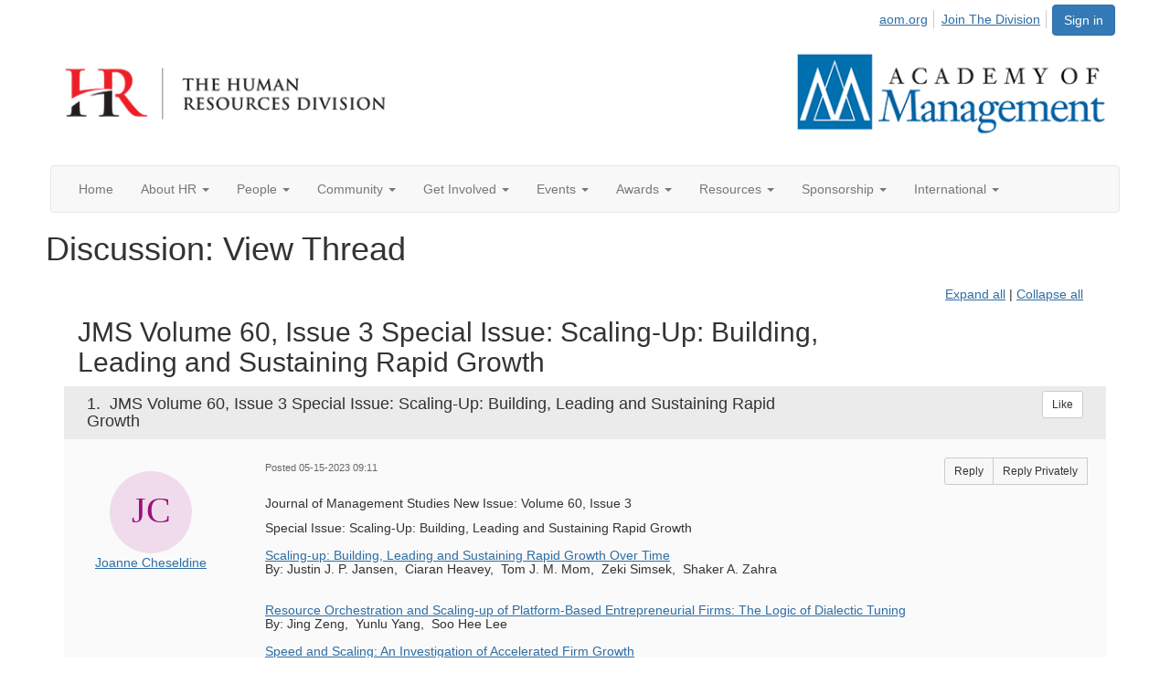

--- FILE ---
content_type: text/html; charset=utf-8
request_url: https://hr.aom.org/discussion/jms-volume-60-issue-3-special-issue-scalingup-building-leading-and-sustaining-rapid-growth-1
body_size: 66943
content:


<!DOCTYPE html>
<html lang="en">
<head id="Head1"><meta name="viewport" content="width=device-width, initial-scale=1.0" /><meta http-equiv="X-UA-Compatible" content="IE=edge" /><title>
	Discussion: View Thread - HR
</title><meta name='audience' content='ALL' /><meta name='rating' content='General' /><meta name='distribution' content='Global, Worldwide' /><meta name='copyright' content='Higher Logic, LLC' /><meta name='content-language' content='EN' /><meta name='referrer' content='strict-origin-when-cross-origin' /><link rel="apple-touch-icon" href="https://higherlogicdownload.s3.amazonaws.com/AOM/7ed25404-2d96-4e8c-b982-cbf276543938/UploadedImages/HR/hr-sm.png" /><link href='https://hr.aom.org/discussion/jms-volume-60-issue-3-special-issue-scalingup-building-leading-and-sustaining-rapid-growth-1' rel='canonical' /><link rel='SHORTCUT ICON' href='https://higherlogicdownload.s3.amazonaws.com/AOM/7ed25404-2d96-4e8c-b982-cbf276543938/UploadedImages/HR/hr-sm.png' type='image/png' /><link href='https://d2x5ku95bkycr3.cloudfront.net/HigherLogic/Font-Awesome/7.1.0-pro/css/all.min.css' type='text/css' rel='stylesheet' /><link rel="stylesheet" href="https://cdnjs.cloudflare.com/ajax/libs/prism/1.24.1/themes/prism.min.css" integrity="sha512-tN7Ec6zAFaVSG3TpNAKtk4DOHNpSwKHxxrsiw4GHKESGPs5njn/0sMCUMl2svV4wo4BK/rCP7juYz+zx+l6oeQ==" crossorigin="anonymous" referrerpolicy="no-referrer" /><link href='https://d2x5ku95bkycr3.cloudfront.net/HigherLogic/bootstrap/3.4.1/css/bootstrap.min.css' rel='stylesheet' /><link type='text/css' rel='stylesheet' href='https://d3uf7shreuzboy.cloudfront.net/WebRoot/stable/Desktop/Bundles/Desktop_bundle.min.339fbc5a533c58b3fed8d31bf771f1b7fc5ebc6d.hash.css'/><link href='https://d2x5ku95bkycr3.cloudfront.net/HigherLogic/jquery/jquery-ui-1.13.3.min.css' type='text/css' rel='stylesheet' /><link href='https://d132x6oi8ychic.cloudfront.net/higherlogic/microsite/generatecss/0b11a09b-228a-47b8-829c-54650f2c9577/86b7ebac-34bf-4071-a469-121db48a859b/639033150205830000/34' type='text/css' rel='stylesheet' /><link type='text/css' rel='stylesheet' href='https://fonts.googleapis.com/css2?family=Lora' /><link type='text/css' rel='stylesheet' href='https://fonts.googleapis.com/css2?family=Sora' /><link type='text/css' rel='stylesheet' href='https://fonts.googleapis.com/css2?family=DM+Sans:ital,opsz,wght@0,9..40,100..1000;1,9..40,100..1000&family=Lora:ital,wght@0,400..700;1,400..700&family=Sora:wght@100..800&display=swap' /><script type='text/javascript' src='https://d2x5ku95bkycr3.cloudfront.net/HigherLogic/JavaScript/promise-fetch-polyfill.js'></script><script type='text/javascript' src='https://d2x5ku95bkycr3.cloudfront.net/HigherLogic/JavaScript/systemjs/3.1.6/system.min.js'></script><script type='systemjs-importmap' src='/HigherLogic/JavaScript/importmapping-cdn.json?639048604135129307'></script><script type='text/javascript' src='https://d2x5ku95bkycr3.cloudfront.net/HigherLogic/jquery/jquery-3.7.1.min.js'></script><script src='https://d2x5ku95bkycr3.cloudfront.net/HigherLogic/jquery/jquery-migrate-3.5.2.min.js'></script><script type='text/javascript' src='https://d2x5ku95bkycr3.cloudfront.net/HigherLogic/jquery/jquery-ui-1.13.3.min.js'></script>
                <script>
                    window.i18nConfig = {
                        initialLanguage: 'en',
                        i18nPaths: {"i18n/js-en.json":"https://d3uf7shreuzboy.cloudfront.net/WebRoot/stable/i18n/js-en.8e6ae1fa.json","i18n/js-es.json":"https://d3uf7shreuzboy.cloudfront.net/WebRoot/stable/i18n/js-es.5d1b99dc.json","i18n/js-fr.json":"https://d3uf7shreuzboy.cloudfront.net/WebRoot/stable/i18n/js-fr.82c96ebd.json","i18n/react-en.json":"https://d3uf7shreuzboy.cloudfront.net/WebRoot/stable/i18n/react-en.e08fef57.json","i18n/react-es.json":"https://d3uf7shreuzboy.cloudfront.net/WebRoot/stable/i18n/react-es.3cde489d.json","i18n/react-fr.json":"https://d3uf7shreuzboy.cloudfront.net/WebRoot/stable/i18n/react-fr.3042e06c.json"}
                    };
                </script><script src='https://d3uf7shreuzboy.cloudfront.net/WebRoot/stable/i18n/index.4feee858.js'></script><script src='https://d2x5ku95bkycr3.cloudfront.net/HigherLogic/bootstrap/3.4.1/js/bootstrap.min.js'></script><script type='text/javascript'>var higherlogic_crestApi_origin = 'https://api.connectedcommunity.org'</script><script type='text/javascript' src='/HigherLogic/CORS/easyXDM/easyXDM.Min.js'></script><script src="https://cdnjs.cloudflare.com/ajax/libs/prism/1.24.1/prism.min.js" integrity="sha512-axJX7DJduStuBB8ePC8ryGzacZPr3rdLaIDZitiEgWWk2gsXxEFlm4UW0iNzj2h3wp5mOylgHAzBzM4nRSvTZA==" crossorigin="anonymous" referrerpolicy="no-referrer"></script><script src="https://cdnjs.cloudflare.com/ajax/libs/prism/1.24.1/plugins/autoloader/prism-autoloader.min.js" integrity="sha512-xCfKr8zIONbip3Q1XG/u5x40hoJ0/DtP1bxyMEi0GWzUFoUffE+Dfw1Br8j55RRt9qG7bGKsh+4tSb1CvFHPSA==" crossorigin="anonymous" referrerpolicy="no-referrer"></script><script type='text/javascript' src='https://d3uf7shreuzboy.cloudfront.net/WebRoot/stable/Desktop/Bundles/Desktop_bundle.min.e5bfc8151331c30e036d8a88d12ea5363c3e2a03.hash.js'></script><script>window.CDN_PATH = 'https://d3uf7shreuzboy.cloudfront.net'</script><script>var filestackUrl = 'https://static.filestackapi.com/filestack-js/3.28.0/filestack.min.js'; var filestackUrlIE11 = 'https://d2x5ku95bkycr3.cloudfront.net/HigherLogic/JavaScript/filestack.ie11.min.js';</script><!-- Google Tag Manager --><script>(function(w,d,s,l,i){w[l]=w[l]||[];w[l].push({'gtm.start': new Date().getTime(),event:'gtm.js'});var f=d.getElementsByTagName(s)[0],j=d.createElement(s),dl=l!='dataLayer'?'&l='+l:'';j.async=true;j.src='//www.googletagmanager.com/gtm.js?id='+i+dl;f.parentNode.insertBefore(j,f);})(window,document,'script','dataLayer','GTM-T6C5DB');</script><!-- End Google Tag Manager --><style type="text/css">
	/* <![CDATA[ */
	#AuxMenu img.icon { border-style:none;vertical-align:middle; }
	#AuxMenu img.separator { border-style:none;display:block; }
	#AuxMenu img.horizontal-separator { border-style:none;vertical-align:middle; }
	#AuxMenu ul { list-style:none;margin:0;padding:0;width:auto; }
	#AuxMenu ul.dynamic { z-index:1; }
	#AuxMenu a { text-decoration:none;white-space:nowrap;display:block; }
	#AuxMenu a.static { text-decoration:none;border-style:none;padding-left:0.15em;padding-right:0.15em; }
	#AuxMenu a.popout { background-image:url("/WebResource.axd?d=YAYach_zykzn7tRotFpEUk3hsa4putPHZ93c6atY-V5g4_ZMGcbNl8IKcaGxPtb0rmf3ti2oTokinsNQoowlbS7nkH4LJKKXMDRWEbY5hwU1&t=638628063619783110");background-repeat:no-repeat;background-position:right center;padding-right:14px; }
	/* ]]> */
</style><meta name="description" content="Journal of Management Studies New Issue: Volume 60, Issue 3Special Issue: Scaling‐Up: Building, Leading and Sustaining Rapid GrowthScaling-up: Building, Leading" /></head>
<body class="bodyBackground  viewthread interior  ">
	<!-- Google Tag Manager (noscript) --><noscript><iframe src="//www.googletagmanager.com/ns.html?id=GTM-T6C5DB" height="0" width="0" style="display:none;visibility:hidden"></iframe></noscript><!-- End Google Tag Manager (noscript) -->
	
    
    

	
	

	

	<div id="MPOuterMost" class="container wide">
		<form method="post" action="./jms-volume-60-issue-3-special-issue-scalingup-building-leading-and-sustaining-rapid-growth-1" onsubmit="javascript:return WebForm_OnSubmit();" id="MasterPageForm" class="form">
<div class="aspNetHidden">
<input type="hidden" name="ScriptManager1_TSM" id="ScriptManager1_TSM" value="" />
<input type="hidden" name="StyleSheetManager1_TSSM" id="StyleSheetManager1_TSSM" value="" />
<input type="hidden" name="__EVENTTARGET" id="__EVENTTARGET" value="" />
<input type="hidden" name="__EVENTARGUMENT" id="__EVENTARGUMENT" value="" />
<input type="hidden" name="__VIEWSTATE" id="__VIEWSTATE" value="CfDJ8JEeYMBcyppAjyU+qyW/thRhjuY72Ie8P0YfH+DN1RAXkhZKg2K8Fvh0fddUtJ/eA7YkgwMaio/O9vKEai5GmwsokOI/iVvNG/xg0h8QI5PYZexCHIQ64shhVJNHJKCTV8g26YBIbalgRDnEsUITMw/2m317Q6IrF5UUp0/fY+FjtyFhcac65A2VqSjP2lGm3dio14Ymz1EWDGw4yw6G1FNhGQOcDaYz+ipFMV0QQfF0U/9dkZmPxRJMxj022uvxXep8+EI/vn5TbXcoZi+upa3zWU5wt/EMVdxLaFKiGu+NsqWdZ27mao5yilVh7GfJNyD9W0Zb75KLNayX/q3Xlp09orkIzV80bJPUufJh57Q8qxhwVEBgH8QWq2TwLaxmj/3eT5qwiq3ZOfbcmZWUrxA+XsV7gYvjrNhFtwvIppb992cB4MskdVO+5BUsGWlY3EwVIdNKUA6hBIDyBcrxRG2c9RJRzh9/aR0B4XGQQmM25EFAqvbCgrKIRQtNoE8oiAi7bHARdBXAebQqPKCxx7iVGVJqCl0ZKUrzbKxieHt3XgTm8i0dlgVkzAhCXiMC+BWm9ssi0hY1pxqZukWzUsPx1qBez7yb8371BrDbjlBnV5BXHqOa0YSfPvreYI/T/iVMOgNYJ4whdXhyelgyFbDueB7Ygd36Z6JypZ/darHe6rswDA0CF7HOBUX3XfkTvooD3WjuKOJopIEjaTc7bsPeOk/lr77utILFhtfzfJM8EPgzvqSA9bknLjDtsP4l8vBKHRgwbkCiYw4bPrLCurRE9bwyipamlrr0Hy8fpM7/zUW/7+rs47usSwPNTkyqa+ljuKaVw+AITCPJEqmnvowsnX8XgXfJmUq5Oc2OVcHARoliFe6SkKhOh4DrIthWxIRyooKzxo/cFy9+FOWPlcTfKC3sNwG3coao09PHZ0D59Dn3XRuhytGQKud6rMAHZN8lPrWWmNB5K4lQCn50lfDJrnENdiXCrnWU/nIGaWwhQjGAPrHwdGwbcTx9dK6r30GzGV4wMBku4LEBJ101eiVHJGwZnShPt8q4WzzU/jfl1qQz2qT4MSP6RiNpGYsSjin1qJGFlK9VLQcoy9og4tFpbHVYWReg4DIcHBMP5nf6Jjqu+7aabJJuX0BG4sliKNQPx1FHysde1varU7I3vSRfL4QF9kSz/F0AE0SPQJf0M4AibIVvkmvC9bvhcAoKVXtAsE1PD/LM5mv/PuyUMBIUJoKXD0mUZDwnCRGEwQ/ZhyNpezFa18elK/iwa1M3Lul/[base64]/mJTgl/+4JfcRxBudx503m3jTKFVy76V3ifot48hXMWvHlI5fNkfxD2a3KCvFDnK1uoEYwtYhiRlPiq7rWsNIEqeaFDs2YRM00JJeywViPNJJPNeHN3U4XEynSRJYwxuPbqqlAh1EXGK3PeXFvkYbDqTaXeUarcVP/yn/Tm9Z1XplE0U+GJ+vvHan4a+OzNvsb0VQI9ZugY14RoCeQ+gDzpDTQNWm58C9ZuBPpX/nC4GraFn1upw4TFzWeG6wM6kcExe54DNhDCg1kcckZhw6Q5XfswrEUI1dJh2eUANJSntrhA2U1S7oW3wEPOL8dylQVVy45ZxetYypFNCpiF5+lXXBDaHDHsFD2qc7L/7wsO8JXPZf5ldCDUBq1WoLXrQ4SFcOafMQZQVullWo+nddbkdzES7zdwKQYHFGsdMjADZVXN00pGnYkDYb2TzdbCSpcnCJJJJcY8PKVbnNoMD5xs6LjfDkZ/OmLZhCt5fxppFZPUq60EAoJ6hBffg2nIt0CWJ/[base64]/TtKYqslUv2XKaIbxn1reVE5adXsaeB91LkPeQqTE9vZcINUOoUVwzkqrk4AUpIMecSX/2NAjTSc9QQhwB2BOhJsRGFzfFTbwAh+rKyFc+W6qZePDKSaOpoVu/qgGFWHs7O0Y6UHsfb5CmSzoCpIvEeWLvZVCFdbngwhd9bJeqEtpncvXJOkV3KA4tAi0BP/9fKy+sPjgkKHCO+fRhvpbMeBSzFgMqIPi6u4V+ZykBn9nSXfX+N0b7JbEpAiYZlwR8odPXbipQv7hbqLgJrFaiEJPOOFjjX6ia+tTXd3j5LeEvh3AUU9ScD/Aq+LOwJnUnnBbRGxxfxjd31C4N9sRZmv/Ozc2E+gxxXWXJsMoEbu9I0bG0WMO6d80kHSLYup/41eNRppgcgiRHowVZZtARd8g9rgNERetTQWN/hC4EpDPrnx7lK5s3MK5hSm1+eAcs5WCQczApTr3A3CAbsD8KZDgH7C77GbGYgOg9+/17W6M5PMSqvWf4Ia4S5Z6vS/N/TPXRezSlxCp6X6YI3Jd8MBqCi9utU21Hu2KsZZO2eY4ttzCpBxMwIVVSJKOMsU34v2aIlUy+bRkSKpSjzhqFPO9mBwX1OFtHHPuwmAzGRhqefsZqbRVMY/fAErnTv9cRH6iNyFvQlfbdUSYXByncAwa37RlcASyB5Hiw6asc5tuBuMppj3TteiQmWHvwvEQuoX40uif0uGdQTFV1S5QrXfDWWfMTJaThoXmYxy2iRokLIyvECXhBk6XX5NhE/NVD/5NhXB0rrbKRNwUfiEIzG45cjGTTzz0v+rcsR5pwqBQ9rO6eMDNPEE9BuQ5aBkCpDRAztSWn0hcyQQXMRxCHsZX4uP972ewHDopVeHKkqLdmy8RLNZguNqtkKTgN3zVOM+F1EgW8k/6WTNdtED6rbxeZYZxOe4krf+jlFNAryURxxFopgqB/EO+CoFH3WiDKS8yCaoKZGA9ytheU2/fKlbVLssBHDoCcGLi5CNAS4E+l7A586Hh6QbdKhj0BrHb1ZuytsWBDCvG2FsYnwB7Jc25j1UWd5F7NTaPQaMFxQm2sAVjOLyl/3aP4nugBH1VuZXJ47BmupK35oUPzy38qf+cIIK6sDtHj7YzDxvyykUQCyZHovP1CADxLxrkoV3fz2KUNFemP/8TN4ShWQZVlJQaYkjWmqUjlEVibqVxffBCnnIKK5+bsH/ItIFWXALVQCiw60wKv/Ejei3Ae00HucP3yCDcdtS2VomB8NLxOoGhBZ7iEYoxZ5YZjG8WNHd47iPYcO1CWZyFLZqkWpE8sWS4AI1rgewNLXxE+6ZdkFZB6W9TOE92SECTKGZKYZxHWKxPed9GUjL6mz0QPy9hzNQyUGmJy3oTjt1R6deAj45j/SlGpKsj9nwSqziRPTEpZiAczFEczu82OLvaH0mUBawBkEtdb/1sTzDpRVoqP1aO5JkjBAPO6qQAhypHg1JCORo5FN3WxcSCfsLAS2Wt4beLg4CBN4C0Iw9gGRR7Rtaf1+pg4LLnjZ1A0WWfQPkQmGKEn46uBPpg0hm9sw6/+qnDduiw3kJsU4Id+TD5qMmTwdpHpSE9CxJQq8I7LyRuanfOt5E9jSCNbuZrtQJcwZWrASUmZunkMNKjXbexIPFomUveu42cYmIRgNQ4UtpZU0LmYTHULAw9Gu2SEQ7XyxxogoEktcVFqAxKGyXE7aeli0fqsBeP46CF2zwmrKPzdtyah4CAE/TrpxEQx+4NdSaw8qJhdRvaHjNIfB7qL1PtIqUfdlfe9rPMUeNuLJiKKfgQEwBYmfVUkh5aKBXboQlS+/kOnG2HlPvAq7eBhr+ncYVlVTFL/6i5c2Kv2iPn5S1N5t7V8j817ADCSuolE6fonCpjVjdCMfKV/xnfChsuGs6pr4wexYhp7G/y+uEas0mZD0OaXRu+Hn2tokkAyu0GTuMXsfkw+GEjahOaEg+Wq/7hB66RI0Yh62VeaEkN5Zh5lcU8KrltRVuYVtfoUo0g0y+TZIwPtYx6ybrgEDZRRVNmh6HK9cfEe3SPiwsDj3166pW61P8qyTE+Zxg5nU5xQwLfmEVm6MPQN0XPEZB0Y8ujz9fNN+Xq+KtOj4Lyz/oQ2J3INCOVvoZcrZvUCcKxtOOIL/oaWGW1GBWKG05fqIr3pZ1v9393pij7MO/wXgquvgoWYxGG1WAXAtwq2b0aYwnQ0zK9ycErCT3G69mWQXpI55i1YjUX16xNFWGhFqhi5ul5MnfGBAnlpnhC98bJNKek5IMylMJxv9b3U0xk89k0C/[base64]/Yyvq4lQiczxxa13On78rKlCbc2irkFNhEk/[base64]/vUqErbTS9MnSuOHgDzW8hJyTdRPRymovQm2cWTYUvfEw5rF58xsuWQSAEb2lrkCZWpNB2iD2vzz250r5c5PnAhbwlig60YreDG46r9cVxbuIreXtl27x2KjutOrshcJLrdwkmY9Q/yBe/pJsLowBBURRPE/+mwO8vhsyFJ/UGiV3h8LHNmoP2U2cHcvVkUHG15zrB40Ah01seTrmk46umPzfpkONQqxBDRa6qWZ6zSGyR2aT7GKnetqgqNPNqbiOJng0gTmJhUROq95zHdE4kxOaeKW0bsAzatLbjUfO5Wea6kdlk64svtu5K5Kb2+LnIDwXsiUz2inquTuW3EMoi64ATJW0nZJ2/jmRAVGy0Aw2lTsHgErjAnegYGHH1PFo6PYkXN2P7GUxkubNc61pDVZn+1xGDoXU4wu/0JJkxQB/RV4V5T7TQgFWyRab3hN1ZbIt3E0JnxGIyer1qZH61eVuQjyiHt5OAa1qzca1zFKTT/ZC01OFI6HrFZaYKexs70WHA/B9RFw3Gk9p9h8GrxS5iAmFb4uZfBf+3u1Vv6gzIxfhnhpguK9v5zMooHHbpdwZOLnMTjPlxu4NKOrqnNNwqsUII22RkE8XKNN4jI07kxOu1VphcLobmwfUCWidNUbFkj2bQ7nSKi0+pDvFrcLvcFLvUBTNv4am0cofkV0qMBlQw1YgLXW+MQpFd/Q2rWfWQK/y+NuX60AEzJ7Q3FnCVflxvOh0C4Qz7JhaJTuBj731EJjH+hcl83AWMsYtJ4RylM3rOgzN6GnpmdXHoFXDq9W4gXZOzDUg9nvGIentKCAWJdELIrHhakt7JcXbkN0c93A02vxCrI/1zb34HWA1Bo+4yFn9o9N9h9kvd7FnHeSXtL+J0S7CYTQa2dKIxq+a+EqDzUf+8nZZVDNaO8Oc2aPD1Y4b4MrlnsWKb+OlmGEP1ksF2HfhWKASKqWYTiWlMoIXY+RAcXZyfkznykA7GZfDqFmPu77W11r9od1SpegwYOAUoFGhXihA/t9tqCJjDWrpZUVtt+TG56WXYwjKFTCgs/Tu1XmneXZPuwDEMjXM9ZfdDRFU5fdvx7rlrUfz7L4E4TxnJja3DlWTIvZXsvS/crWPgclCGqIit1xlC7jHHKHSEUD+l6Lki7S5AY5rz/XNfRf6da5scHn8gTysHZ/0fOze63mVx/BDFeEdgK3StAfDOCejem+FcX8AAoyh5zT/1+WOSH5Y7UCwvrxDKiNjF8BDF3ssDynCmlzchVK6RrFY+9iK9hrsemx4u/ofrqS7gOLNudMI7ATkI/qd/TOZqV/NEIY8XadhGhVmA9bknTEpavJ/Nfjae6c6RtHO/vymMvgKeCedzbh8FbC+qnTfkclE16OfS8JN1baUHykY9llGcyWqrzGbO0uhm7IpUT/u65a7la68v/263p/IILUy699n9PMujRkSq8kSURlaJe0ddnc42wz7z7wDYFCap95PP8EDZ8NqXCR4xkaNY1s5KUTpP+bGdq69qJbmui0aoobGcoCAyseapadX5n1FpsQwho9QsRBzN/gsAkQ4YvGvGxbYp06CBOi+yrUwYo7prdkYSDMjQ5JJn3/uM/Y2bfSw+5VE5y2e7Wcjt8aLUgDVUlU8ZVIbKQ32wmTI8boXbm5TtpiBrfuVO/Yzsb4ogTNa9eXnXz18lurfhxCg0DqA/PfXIOegacZl0frLjqQaN9bYt9AQavZFNEIfXZdFvHrS71DnjD4MDru0mSdgPmMPjgQrW090X4vnUz6qFv2uFDzsbugmihWEKPL/ynunB/DcyARl78tdJ45dUmMQD5IxKFt2evivqLOSMwHNcrMn9u6Spev/6lvQCDXLzkE39EDYCvFSSD74EUbY1aCQNAGir6AEcXmC6loY+pYDQ/JOGyqfpvftWsG9IpfGkMXpRM4/z1EUJfmZ5qTlzmg8G0tzx7zF95D7QbAskft7eEDLHYvIK9LU4qTOnVQhsa6/Sucx6qVzqdXtyv1yTMJTd/M4OQou5P5g9jPbNJuzmMaDNCx+YgJU8n8s/QBT5Ek9tPN3R2LxINHY24n29XBUOQ+GuuW/HCcUEvjJsVURjcmwsImxBTYodumJCZrWuuM6bfQovFxt+6BFvv7+/NE/wCypkpLwuswPQymLkIs7zzHJQIXchSeNOhrVSghL4lPfR1ehZa84+4QRkzaUDCQtnINJha/kpKmUg3CKRYwoplK4or/X7yPaO+As6no5TD2m0Ui9hCsMS2psJIbr1ay7FLakQJZI3eBA4T9x6eP3ctbJbnNurNjFGzyohTTxLSwt7zC2SVD9mAB1cE9aiCq1emiYz7V/VkdIClrB8OYEyOah8ZrktMWE5gI9l4npLxMyhuEqo5tiX+kFXw4q+vY74LOu91SfPQCMAXkDMmNNvFi0TT0BU3Kv8jMv2avoi77+nTFSgVM5vu/AurdbV0xoj/05KZ8lpqHntfKuNWSY+z9MRRvSklI5Z58UjBXKE1qs6ehaD+SEKnH+oCUNR46RMkHVu7kEM6/[base64]/ffHEv1Kig7Uswu6zWGval3jC5ExWUe8zSCDDEO8VqBpSM5pj/PK4rJRxELi6X3GaTFNgOgkAjQMAeXNQIr1TA1yDrwGNa7igLy3/ZCn0lOwajGQALvmUm/58ILIfL8MvlG3PrO2ScpKz5EG22m1UUmd2AX+qwsR/DTmpROlB/[base64]/Uc3j1ljXfP/gcgzrdu+P4Ws+oO2xa1RTOA3fTLfdBMOLfZAlfL+VnftUx93vJb575Kb8hK6Yu9DL/4qDi7oZ3GiGZBTuviWGfoENPjly9q0cFmnhQiRyXAbHmXqp0hmA+g8hT6s+r4Zuib8my5VNFwNcbo4LHZqBFMIKJc6QB1KxlT6jRYRkgzJkLQ3awmcyg88AsuHUhAt9DdZ1nA1JivV8GyKrHUwGYIjeVGEKiNU2hPNLHrUpE8drWHU9y/TZbsNm5H+G6bImGvjFhBqRmZcgwuJgbsl01MvwIxH3T0BZIgzc6GCEXs+hqzxGhCaCdlHwS04h6RSdF0XY3oPugVZQsY8SbJAEj4S6KkxWUZNzY72r8z/PMhliHsRKuGfYTJ/1dnarBxTCKpz956h0gDTRrx6Sy1UV0iNsj5OKIg3nX93JGo2/12+nQE2EvMeAkBQJkhGE7ZGGlXWcH14r6vMqI/wHY7aZ7z32+5/b5LzNANM3AbDmi9tjmuB/4bxgQLJGgC/g+YKx4RLkrxGZbwQDJlLhAHTNISDzzSTyt9l5RZpdtrCnYv0jr6aiwj+iSAbzylho93ffzP4egn2xXM6Pnswff/qhCHrUrAM3K6eCK/nKiYU19XQ8+ziGmqA4m6cl9MfFADWAfRyTKUBhpBwSSV790fYANgW5DD4nUuhCKhGRnHRbj57LOOm4XtyNAvVoZLM2msi+4YhAOqMhRheVONekp4aQ8oZQuoV5LIviAm0epBbvjufyWPwdssrEdls3QTKpxhzaPS9niFQFNT6Zyo39XDKnc2wTPicG/81kH2aWlhwP9SuzcyeGeXLi+H/tJzVOvbBY4kEeGJOQpfTqse1TkQf7c+7HXiUHSFedxZE6vf8QeR/18/xnBX3i8L+iHO51VNhXcdgP9E1Bu/UQroSxxIXMOoyRFspEIH7qAXVdH6bgLnLJDs+AG1Mnno/oZujp2CzD1fOqZozcoLIEIGHeAmPAKn3YRLGxxIJXmnH9ePiy2fq3ZlVvl4cjnhGYAaVbGEdUAgk0QuO5HBP/S+MR5noH5yxO7dE8WxacYhsd9G0nOnfInpIVElcxdhzgMlbuxBqupfzznLrzNgGyFwf+uRCSh/[base64]/oK7YzYQAYnliXIFrj96mNWXhc+dosl9fcCQ6aZfENx/KxQoNDk+ZFhY/tw/56hTlJCgPQ5jCZ8CO/Ehrm4AT/bDRl6oHUfBgDc/kGCDDbzleRbG9DBjzBJ7b1vjIh4puKCLAMNxPMoBmxtJPP0Z3oNnEeUiU3usAMeVp7985iY4NP+T7Nm8oH56w3Jl/pdTRdEOS8ZKIcGlPfkBWAoq7m6b4yu3dr9NLmNG48kJay6irwMXXgRGXwstDw0Fy/eIF4ub8/j6rzD5nGjb4c8uHJtcGE1r8dUcdyXh/b6EETAszgAraB27KaCYIAy1p5ZLK9NzMkhArTDDCJdsygtMs5r1VhW58X1qHYpZE9031yaFsj2oEI/s8Vzbbe1pXG5oFL/c5/TFcm/D24zVIqHyBW+860fwwGdsfc3nyEFUHaDZQAOxhNb4YvR7T1V6PytwIpgRZKZxOipGZZafKub7P9Tyc6bicksynUvURPtke7ws4Nrp5BbQ8WV0W4iod7a0JHaRCud+A/ieJKQ/o7eWMhgDJUWd/dYaApj7i3YyiLvlnpzjOTkrEVFckkbJxxvmKGFnrfaYAyPxSs1GTsxuy75sOsJjgrdIC1ioWkhSpZJdszreXZW91XHaingG1ar9ON7Fy2gE9ts/b09XhTlNgTv/ir77Zvjb5MhV8PHNCRIK47hva4eZXESl7FQMbgsopktyTog8C02jE1a+Yo4QLR6VBbW710COkASMIJgImtAx3gg6/Ge8KyPqlm5UyhFx8DuIVi0wnXBqgn4Xpz2V+4AWou9yE6XDLnNge0xW8tvsMT/Iv2d37woscElQNQnm1qvciRm+x38NcFIIjZmd1RHTR00npD0g8XY12vc+1AMgl0ygYt7FMc9Pv9j3bvS1BZCYwLL+Il8JlBiS/k3wn94ONDmQ9dw3FYxfKsP1JxVs4r4eOeDWgUzieFjwtVOwmchkRJUDA9vg8VLLHuSXBtW+RpOQ/[base64]/bZRS8q9ATRgSwxbUwVaVdD5tiy/rvpJJknDxCCabS+GNRZTpPrnWjHBhNIjfiUuKa1Gr+dXNNX9QZL+cTZxL1pgLdmVt7Rqz3NklfobsjMw4gp3c1jkLLuxZbFTghHTrNk9MMlCqVrediGWKSKPFrPUmiPUtjjG6h9BJfo63FoM33Gdd+9iu0dIxot2s80XjYrHy649bfc6LYhLmjTINvNjjwRyu/neR214CBbbbyAxB5XP8M21hwPKaHiQuksS8n5tyhRGDTIMX1RylL0hrRjaKv25sI+DvKkIP6B6pa2/32Ao5zaNr/9WrnlGkugLKXa/RAu/5/JcYuSilsa/rsdCRobH5NHRpAwJxH91F/[base64]/RfVZ0nMgPCwerxTi5uJJYZghrp7WuRK2KMHxqo5zAFZ8pKFikgCFQbi87r20VZCOnDYCPTVwMxwr/UlQ8PDjLwmFcfVQ9Yv8a34ZGQCj/ICZsXj82b5W1ClS17RUq04EdNgr4bM783kbhufrekXcyEcC2PCGSalKzBVJRkKoQhPqOsGClaiw6JbHvE2/2+2CSVxaGqg1u8KQV1A7Cf0hQiCPjODrRltDlsyDETZePo6tr+qBj/OEx0BgldPOwBl+8+cjWX55IKrqdyQPIdMOeWUPCgIjIgXdUb6eszK0JKo+vZ542K7ljcPp3bIWwCOJt3PYNDbM4crFZcI+jIw+RjPmVP/7TaSy1pdjp/ar5LtR4RGlOAcwkBgM4JUA1/bFA0ccxg5dpC40PNuNkg2dfxdorX6h52H4vOZvY54PoTqrH2qCJxIqkJcHZWC8i5q473CIlKTJ+TpsX/XWNS3A06S2HchDV+Wzrf0A9/DdYuPKWWT57sSwtRpH11FryZbT87d8aPKO8VnBbzmv5L7ah0DaVtSOktgJgXcLP2enUdtifofPTv0rnoQ5UUozW2YDrIIQmzuHKX1Tmer/+m+CON/cWtF8CoCo+mitKimLcWI3KpcJF5uj+psAZym1HD587/jfy6VS2sRhCKVSDaWpSX5FDwJkhzZiKloU6dPwAwZY91acIRw/TZ7xn8cCv83K4X1J/wAZKfB1W4U7Ok9Qi95yZA/y6m+2YKRchuXNC6J8hRJDhBAhbeSu13ZQC9i2sTzhLuZttzkNnVmk0uN3zu6qHEbEkqE/Nxx3lSLbdIypRC4jF2TlDUI1kYpI9+SAZW096J8cPgeXkI9P8YS73P7PHATgfM55SnT2cMPk4ohb/c7Tt0lCnS86JdSnM3/FmHobhYd/Sz/[base64]/lhF0grxnUwEMT+o5pG0cnRwPV+k5nKEc1mnnIC0n1yow0cYRcZNw/p1SSsgzxD7cAFey/byDTBeYWej7F5dS11jBvUnshdM00HQNA6JR4FfJFbXORsPyKIOOFwph2Y6jqzPdn7v72ObQMsJUCfG04QbG5xyQYu+qAthJwLVE/IRJj9o88jRdaMGEtD/IsOscOdrqsXefv+3UYQIctry6540qTekTY8qayybwXmOONze1BdMcsD+qh/YHablMN9vlPprTp06DjLd4ivZN4xOeh/0hyzTtVv1C33WHht8KE1awCMdkM+0Vmoqp5Goww7Ih2G7UlWld/1wbeHd5xXX40B2G6oaLj4mhDeocr1Y0diBWCKaxkoIiRjIyKGhom5MUOTP2bNk+33dczWeJFaD5Q1Mc0BAQYT80a7bBziEq49urnPhvc7hNkJSSjNeygKSGCFpnqisc6Bdj7TLow+fReie5mD2NahR5IViIT4yYP98muyMIWYOY/DV5P55UbxxcH7q6RnMWseVAX2yZZK3bY+hyhVwH5GMMeqrqsiSgWvgHS8UipJKhwcFK/WwRMaZqbhvozqpAFeadr+DMpPKbfennWhL2631se51Y6LMeyU48h13Fq8r3pzHvL5UuFaGYR10zAcoJoOWxsQ4jOkK4RH4Z9ZzhDMJavrDUWIIR59ODfm309rRUkSxXfT1wuiOdAkPgztwtfVNjxE0I0upVs7s3U/Nok18qLHqWrLfBQZKQ1aIkbUEi9iWUmCaz5mNxPY07vehapaqDuRQeJj857oU2yDJzM8myxNMh/0LL3M0kMVbn8mL04mYFLnVSn+KHHb0L6oIuOOwaYRiXG3RC/l5VB7CYHatCXyD6FYfqw683F1RvkK745nQt0ac3QirMUdvbDuQarFOhg02BDKWM+Di7DO2HHNJW51nvV5ik2d89AeW44v7kWg92Bip2mwjEde3zCTGw07SmDFLNlRpisQiFbVWYdh2FtYYAgb/IDab1zk/0t2MuiOVpUmuZRYT2wRGJiFdwizA12p3cpzf69XsU3MCh7z+cBiu18lMpHWZnYH/x57+wND6WzTOSezoilzpcz/50+Fj8VWKcc5J4nb/Nu1nsqf8BInZaxr5ZCUwyCvt5QZ2M3s4NyUM5O4BvR3HZ84MYhONY1WhfpS/[base64]/fLFxU3bOrj2IqDmHVmzzzhb1IDH87ibgOYShuwWAS/3Y8Zewi3YAiGA2shwlZPtCW5cIm1A2Rac0Z8kwHiJQFReMl2RNKPFXWuRZ35QndF5rJGK/OooU8U5c23t01bmga/[base64]/cn8KwIvT3gHMy6Tu1s4fwCMy0lUD0gQea1HJCq/Ykj9qRD3CzbPpcooVSPJYB1BUroaCTPE0/achTBjdFW5fGBSqLQA83zQlcPzh7871s17M99Ux5zXC0u+vyzm4e8IswCgzNnnhwYWW2rZT4G7h2Nd7G0zn6AWj73OfXDdEOhZ0Gi5LzcRfb0eMo7/vy39ZkDC2yccwmL7Wo+DusMHH1OMO7T/Mmf7+aoDTEdLSf08NNY8k9kMNJwS5h3qFZFB+DNi4kl23goK43ywrwPjEtJQ4QaZOhh5oSynxlIPtQ7/3CvXhIXFhGJEjbZ9Czw9TVkLjMmFqTTCZbkC/ylw1iM9in2iy1oT4ASYljsCL37TJ+nU3NwGQ/OTbAejnbOJgVsCoj68797MWFKpi2uaoo8XaF7TvAzWpGDpVsX/KYScxg5Esz62hCV1t3BBZTRRZeoeYUwk3CtMEUFehFuWV+czF2w0gSxz2aKjg57dIzGcSeJ1B+VhB2BA+NW9yaFwSgMPMiKPzn8jfXL+bwpUmvyWFhTfi2blcSOiNfapWqgK1x7JdHMgIJxI1j/9F8qa4IqdU5w4cVECsE1TLMFlmADIuxqsgYzenrsk0vboJMnmQQdkDNIT9k/jvgzJR2HtPW5b7cPQHj4zokD3JGxQ+Xrpo0hvldKz0bCgrts5wiS8qm0Oo77i3TYGf4T1Vav3MrgXLdHmX2fgR2bxqYL+pF2RO1K5+1CYer4DLBWWZohRJCRJ9hUkMwceHCH2dAUMgpoOe/e/lY8aNFubhjjPluN7EaduNaAnfHi0dfnJZBMd4q8oPyZ5J6aTG2oS13+9TYtyO89aJvj1vwRQJWLSw4POpcGueBRKsKjCy1j6iC/Pfoh2OMvHOkMWSEIb7m8aY6n9kFzRBadLlzexqV3GSNd+9Gxbyp2jA0RmxA4IKHFWhUjzaQoeJW/GkKV0Uc5s6jihxafTVPnFLRKngRDJU6lYHERpkfhuQgGCO3smOIB8Ewb4QBpq/v073VQqWlObFOoi+vuMbXsPihT9fYoOGni8eUiSlaEdBKa36xmI7+KPIcWcaYU+eB0cN+P/O6NjwRYusXOcrjv1GyCWxMirPYHZA9BDvmnffs7TDJ66sIuQ39MwQytvqgQcgfr3JYtqugq78P2TpJeAacbzJ1cmrFEVC2BmT9HCYz9D+SM5H1WMAd5EEsW5R+vHnmkDRTzsw7MBecIJrdKU57D6Z4/j22z8rjeRaAVo4oQCK3DMxCFQi7kbsn0YVuv41epNNfJBGQ+nDwVOlX+WsNOEQoJo44byMaU7w5uQ8wvsSC52+qMMPSr4aSojqL2xNy4gyZ6htBMhRA7r/yJv6zvGX8venSEike5jfcvLukcV/w6xd1KWvLYavx6bHgad2rL8HEE7bMzZNXVaUGUancXb6IoDNBGBfLvJRMyqth3nAwLGBRQYeyu/Xqs5oKhFeBMTyy8UhioB7zrTGOBybprzutxoSoQzLuD6lQzcAIEB8xNf2+ljKVystm4f5QtQ6W71qlZ32WHj/s3LzV7rjbSw3iKaI9SaeLkbjQkK7w/BfSWid1fVxHeyDSY0AJ1rRlasDp+jn1dUa6WNYtC5Zdl1SjlxSkHPXMv4gQW+lPHbPkpsuHqEAreMe1ehjhg0nYGE/qgMcBACs/FAd4kEG2BwCxX2HQDF0v3oA75gnFlH3YU8/3fkmzBLijcaxDp+jWqSkdU84r+C1UkV7wfw7GfNAcU6A13PKyRFiAgLKSXvTHvR7tJMwWwAHQGfQx9g7b3N0K+tXyX76cRZGiYummLiuXs3eqYkLEGmmFpc3lKZKjS3yo1TvhZkt5Yxy/6gPSEh9z8kYEFkceEBX1Wc3uB5DVF34r6PS/PwgDjssqagX/VgVgiAonCVm0fLMW4/ZcLy4AChovugAQsHHuvwNGHcJahBV8+YDnOiMSuRtiE64uNyP+Sl8vujw1xswe5Z5OHs2a2aVOtq4Yk/EsvS9IGcu4X/PW7VTOs7h7vMCGAK++OGb61sgjb9dtojJh4lpsf/sSi/ceuTddGIRt9dXv4nUpFojTkWA5HjbwdBVoNNN2j28v+7DahJDHokDviav8QUsfmPLXGDKfBGBYG+reHPRBh44K2ZgOLEPjqSggvhdizBmd0U06ZKyZXQoBdYsMqfKBI75OP6TkrJNcXMdEIfbgf+J48VUXV30j2Bp3rut7nQr2WIBUaoL3K/FHdymGZypV+kf4UZK1apHPK6eHVFNHZ9ffsi6xHceGHCcBjdM9ejlPNZIz38X/smQDkmc7OGH0wsWMsYcBllCLek5XZs/5sRYXujSY2w1EPPyKQLviF8mEzuyvx9A1BRrXoPFf+tD7XlsdtB/0ef1mjOet51YIzpIKdzLEbVurT9H/FIk3OMBy5rIJGOyWSNMUjv4Cah68lj0lwDhHPIRJCX00NzMcLkhydvgipgvTJ+yzME28Hf5+fSLUcALMYezbkiv5U342TMzeTeJ9Kdd5ekTie/4vOiLiX8iL/yRcKQAVDjjHQFD3fdXjoJlo5qLJZ3hlf8EPKZF7vFUawAqbMIZpCxq+N4CVB9tr5JGsMDeZQyMwDPqDOIRsoc8RyuBhr4eGhKGbwjag46jIdSoA+DwpC8Z3t4Q0kjObhw+G0Dk1I1FY7wq9jUOtoHNQnVtQ0KFDTAtJAKUkclmSvycsMteGURaw1jHbH1/w3iahPplAUEW4k5WIJETjLl3xxLIAbO4kcH+N/YxTDLrfEwh72nnrwnvpFH+x8nGnk4Z5RM6yg+RWUGglEBTKdX2GlGnC9nCFKe+oVQng4Rna50G5hzr+tuDDSz43URDvuKHsfSdCQyjDQ3/Vr5L2dHoNCKMxbbsHdk+FVi9iL9HqQh0qEVZJJtp2kLZn2GrgZzaYs7xf/b1ce+LK3l5nbp/EEG50YFdJm7YPJwoPApqCA47CaIAR6e+QKAlGzJlInJPorxkfFwtBs7OYgBLuvCFP9xYnaXIjRxwAroJ/JSWhvH+nmVYNvJlmUEFerUQMYOUY0Y1N0C/[base64]/LacnwxTEoxPybaicvpZ7uEKYC0AqpiafrDVoPqfu999thg4EZIEi9DhaD1svBnAF7dkWOfH0RgEROOA2hoLn+cKlmdiKBUtP6b/EGthinFM0xcCfSB9KPPoShpp8ZFiA2BjswFkHgWX0BJxpVEzZZL21L6tRCx/eny3ph8L/LEpTXIAV9EoINO4E8FiSSfbMlY4Tux/oIlB4qGUmXKJVwTWpBOon6o9liXC7Z9KhAjte12LbCqxoK7mQtxW2vdD+IefCp005V7XX8Ju6mcKgSPFXVbx0uOYsyHxpF6xq2O5ALDTq0KejuLBsIdMyUXpOf20mfWjUo9b5Al0sf3E4KTYnQA8nlJKB8lFVXJctcb4gVqkXmtAL/EYIPXKsnzMoALv85mtwcK0+2Fyc16iM4TQBW0ouZmLapNUzITVsosZruCNAUdhe7nh1frFDVdOL/7TYryi6WN4puXnxz4aRYK6ERaUGII3m6nXvRHtAt+RCDfLYSW/ZRh2PbjioV0xBM0LU5AD70J3g5s6EyueHr5NAvqtCnUxSB8q0U1hzfKWipJGmhhdUqybYB8qU7t4jn+qCue98+pv67lw2H0D/blBo73rtqnidgQDKqtpZBcPd8MCbzd/[base64]/xBQeQkKfOcn3uziI5gpga+k5uHGnLVQGjfzPFQAa68Ydjx71ZxQ7MXH1Gwii0hOJPP1TB4XK1M0Zdvh++3c+K4LMB4eKRBFfrDZSHY68nlkgD4UeyavyNQpE90cf8tokUAjzfwMOk52EeKJJgl/AP8ZSYomGX3UcAXiD4PIyEId0pWXvyYlE9vMsIQNqu9a21ityR0HM7o+4GIicy/ykRNi/blo8jHxE0zVSX3iMXN9CLWSwfMPezxoWMjsHBqBbb3c69sN1osP+OPZo0IDkqNfiq067vm/OCPZLT8jjtSoqoBQPQDYcjavMA1Rp/JcfAsS/Wr26TBlGTvvheqySQVCmoGp3FVAX5pXl9qzejR4bF/dpSBQ77imBW+ARHJR9QQFnA8HysNsezEB5t9iOYfj/NuoXsOPo+9Kql006EnlEVs8swKpoVXJhiF3Z61MbnxiwZ6INZQoui6BOP/Hmvh4BPjifXBVbHPFFJM0+DOpx+HLQdzoTYtHxmfJWfCLHHZ9ni9PNkfrLpJAVv99hYBvAXVlcqOFmi/89HGVXmq9oP5Za/MmWZ1iM5NvwddC8j474tX5wWPlwXypXJxZ2qgQ4HaS94x38mu6TysZUkZyIsv03aITG/iiFmLI/18mPtM+hYgRSQ4ZL9X3vRKRAEK27m7B2ZAbHx5ax+xIKWkA+TOR0OBqQaD8Yp7ND2DpechoOl77l7Lm1fA4UH+WWmQDgrx8dgbPAVy6YvnEqYdtF8pLvx9ihb5fpCFWYEYZWDtc6d3F7dOT0V8TaeqIKs8SrQ6dvqeHyI3FWpmLk8dloXMeujXt+XTPlMyj1dK/sIerhsT22QRRNJP1a+Vb7JbQl13xKBvKbhoAalHkeZSEiDGbMPQGb15mOgT2Qkz/6cU+mbpGmQFkVzqf8wFG0iRBD8/pFwllkhrzEYTD0Ch7p8WRo/nSp3voYC4KV/QPAzloU68wst8BmXhSiXyga+TsONYuen8aXxtZiwIxKXKAapAQnKG6zgEPVcbTMSNt5a9+EheisLkmBqrgL5ZXv4DPWx2GrSFANfPWI0jcisH5JxHBRH0Lc3VXOCzHH0x5DuFXiC7viUR4Ua/vYdm4HR7CHF2+AToVt94XUoJEw6Th9MrPIxFMchlR9lTovBBJoYYYbQpOw1js9WnLEN/iiR8mSZu+ow/absa/pX5tcslNWs+JE2rVbJTqceInDGUKh0LQni5XWbp9BwZirls1o2MPZ+rJePx11wf2dJJwnt58eLdNFebM1RZGhYSYXvaWySY0CnAzQC0POjveBMditBVBThAHkCihuMrYh5DsR3PJBLl7mP3yvQuOZDnjgnakuH8SOFMF/BmBN4QxXNY8b1B/ZPinQo3dOydfZLsoj3QARZVUWbYzdXEH4IJFpN3vQCoB8L2+fpC4PZ9lQC7PIOxQHokSWvVGLHTW3hm019Za7n63OTAwpLHSOBaVDXu2RJoKSRYgEiIqfOrxT1sgK2n2d0WwYUtWl/7QWRcs6eeJ/xxiwu7ZLS8TQM2S7SEC7DYC4d9NBY5T/QdJVAc2uEy+3fmWy/jX3oaJid+CeFHgRjVcW4TLWKTGYRJLAO6Z0FOD5gGZNP9qp175hZFvCfFvqrzmk9DzORwtI8jevN1kUZdUMd2xaNonXn0Q7zalroNNDfVA2KCrhzj47CwWxBVWcS4qN1ZHq/3xd9Pbcw0qXEsFsfbOIHVU5rvETwLA9PtPjCtAoszm35jLxLR2r/gE0hr1DO3UCWnsKbcIULmllYTYnITEFHPgxD8eBk4Z7vjjj3xwQGiIMKEx34iMHzSkOJmBt5xQnM+NHNQUO+yCjENcI5nnMkEA/hfdvXnh8f677ikHov5rsWyhkoSFYSMdfFaUSJggQmlKZu/4KRum7ZaBfGvxSNY8sXUh4DU4OHzjf+UCqwa9ZqbvCzecV4xWxCsEQyxXH7jV+tCcKAVUoqPIYoi+35ZmgSGAjF1jB77o3+Nn2e/B2oXFW0tdPaZ+TjnmbliY/iFKBI3gjjdiqOZBICka7lKtyd+dm5UDB8dO5lll1gtxSD63Nn7nowXdw/7SmI0K+IJiB1Srmm30keCZMkjrYqtz31Hzd3ITBc1l3kPPPZj7t2eHnTDS9EQ1xGQ8RPsHej8MAa6jzVulAc/Wr9lt2UYBUceJXHGgy7HZB56/PTfbCJgvwws7JrJM0S8prRCBYs62atfJl9U/0oGS0EkQ685SYqCL6gvRWk9QfW9QuIpEcNyCDAzYBYtn+JX6xRif1xmEnZmOBLPKaWn04S825qpXraTmjqmZW8WBczKfsDlerFPoG9mwTrmUXLOIMs0jL883vXOuSAzK5C8tSVsk2dWU8pBpzru5irOla8ymunxoxwWkf3Agg/lZJ5d4mbIlKFngH0lpcso8SHiR2xMJdvYRFVJVIZzcJC6Zo5ph0iMqh/65M6j8ijA2go8f9w2EipSyzJo4yduFqB0EF8bKHvyGgz+5HRuDClzTIMrA96GjXajpqjCSt9yqaMZDnpZohhmSdD0O9eou6GRYlL8GXIgeLGpImLi7AcE/LuCLQus3+9NCzpy5eOkumYXSUqadkbQj8U+qz7iZlMypmj6kDxUd2NShlOAWbQEKdwPfJyu/SQnW15tNHcYrO8l79gXQcXF/8lykZd5vGLbELcyiyRiTGGaecLI+UdqONsfZtFtvgpKzc055hontaYMJbz4NGcIlCyMWB+qVeDkSKhIxXeOf+9tW/[base64]/Zsr9aosj8UZn7j7jpFk+KGXIXCld31VX0RPQLf1YLsgBz+OCN4F3hHr3t3eKhNwmHHwclPgUh2KmHwWxFRJUrzYCl9umadgr7MvttD202Ytqi1hnagXsrb9uDGnWpjU9zw3tjZWyhly7Fc5VCO8Rc+GNQvWAmwWktUnM+X58tdR0BBYJD/Da0IxTA2lw053LyngqAdHM70VY55SfxfCywHnQlnz40O3MxU7vtzK0YuSg3qAec/wHAb6To5ghqSSnMuJxfbSPF1ubAv91kujPrV6qwUzg00fJVSzzG9poBP8B00RVo23r7URMj71ZjKVbtjY17gfAGwNyqvm7y1dRu+Idndv90enaakjZ2kA2YN2kertqeta5J9hOGgG/XgHubNkN9mD3HFFfhnvKgYwg/N1qmtuL53PKkqPmJE3rLC4FVo5F8FunvF6uBeBrum6ER4lnRu7iIk12a+GG5/OnissDBlQOPza4JaR2jomzeWti+dKRtU4S3XxDmp+HoLXFJ9VXMafJHtAK2MK+/bmrk0xh0SWJNJBZ+8o+i6dF5F/UtZmdazW/vAYri6iCPcMWx/lqzM+gXdTODq71UhOx1XDGYNH4F/F8Mkj9c2UGcIx/CzJFjkFliXx7HcIvndXeUx1q9/qWhsomVaM2PAM1+20JZniCY0bWM6LZOvNLaWyJKCHxUyqC0eZDGmY3XRltBSPQ96j+/gCADO584artfbpGtJi+lAzm19eYsVu+fXnTPCqzaPJoqe8GZWzt5k5PHlDnAtBRlmQtEHmF37lQHpso3zIIXzp/9B6hnY1Jrdxwjo2uGJBi4SDpHsYaiYyU7ghCQtGEZZOBdS5q0AlZ3RX42LrbH8tHyKLmOT2xHEKaZIjMM8iyEudZclyzYeBMX+VDCVkr5ioCKSYyxdWI2Lt24rGDGSHdF1HRS++clu0n+fWQbeVggIiUxqeHxrxThtz/2noJoaUaXF2PHQsP6PCjmeMWp2tDuLSfnYo4WQBnvjV/xxjB/C09bBcF8PO+/JaVur/vkJ0qdbwqiEIVeQDFR3yF2nEmbHpvoBfUye4npWf3eE4vmInM2He1y8WLluDlVxqn0BOmxH5A68pRvg1cHFydKDbMnPrkvNmKoIiUnszj4q/MbcWg79eYrgkx6iMpkP6Hapr6vdV1QcuB+D6dKWHaOt3keY+MSwVVtBTbK0FzUCfjEgz/jbKX6k3LPasjVbxkM7IsxbxqCTsdUhAYZ7UYar/GoLC9IdZlAQs5zSrQQmiX3SBFArBucSzdeA6bubdXmkY0S+SBpidPBhiWaLz1Q7/[base64]/we6OLT041gr50fJN3X888jDoBhDcwPgtmiYXv0AupjKW8yTSLVjVNkEA6rI49CjZk97r/AD2LAuqJfQadAZa8QG08Fl7KzUMSUBKwWfhOR2SEill2Zk0xcZ13iM8A3MBKcE8ColQOINn/vtlsK2bDHFV9M16YJw3Y5wo1BjVAd9+CdfXuG9o1dD45xWK/yEKglxmhYCAfEj7tlDRGVja8snryQgkc97n8YxkV3cwC8iTRUnm7j4icc8h/bXOah4OP4441C4uqZa+/djBJJugzDPSZm9XFhZiOj09m4N79HGy9345hFGXrQciccwUSXcSySWi+ySYFHCpOxhEb7+D8xngS3LdS5dao+U1DBWIwEDlH3q+Puh7hMr10+mC0uajjBKJBDlpv5Lx7DCFD7rqeRR6wrEJXy/ttSvDmEd3gXVCzXOfBCKShWuR5o+oh/0jviQ6If8/tUEw4cX/IdHaofscMICLRRZgFABWWUDsf03LxQ0iyrSCrFpUz6PdIU+6ygSiPpFc5e8InXq71pQBkFqr8KOXU0zWnXhC7sn5gaU7K1JK1WkatzXoIgIRutIaeFFNoaCIt3X0678UgRVD7RWGoWEbasc0mf5j1JXf4nqRmqRV/0ch5OqM4kNXK3q/JkD07oEUv7KfFhu+keS2VUDTOGOPKCDN/PfacwcoLCuNbsfcu4pvbcQNNGmkFzh+1hp12s97olebsOn5y3ayR8wX2wl9TrqJ+SQptt1+wZeHx7AqqlfOATTsVqdowzR2V1z+99xSddRmWQrU/8jrN85c7ONI34NPQJ4WiO6jS4IyG4RO71VXZ/6+lbbboDBQKirBgBa9pgbRuPOzlb2B9it43TSpjNcIwBiMQMU+AVV6lCGlwzYJekjR6sAVdog1mpxQSbHGfrGZi2sNslGJVJbTOUqNuA2+JxBV/[base64]/D+ZzrBw5ZSEckN1vHTZ1TPRjzEIcGstCJDWysEBISjObzTrSyzHqvm0yrq2eiiVweB99TVB6psvtESfomqpwvCGBgwpbuO9Rh9iwqyfY1840gecGfSVSkn05uoo3L/[base64]/ExJv489LYrRsaqiTH83Et0siThZIVzVXOC+U48Okvh4F6Ir8u74WvqyT8ESRTkkx5vMT1WGGkKdGl62M1Oy4TrvmYGUFXpw7UQn8iSSRNUQXyc0XhO3/0gcJpx9MwprzyFfv974138Xd4gTU+yCxXAz3m/9tricxUJNCLzC7wAbDE/AM821P3quFGma7whJNhZyXrm+Ctr1dngh3uraRSIQgOQ3SeO+E+LcK9mZE+VOCGfs32kNXMfvU7r2Sf3G/4SyIL4EmWnotVlS6R7rO2RvM2FppsfpKAnqA9qjuy66+bCuxhR6aw4JLbOsPjH71FLKByo8sfJTxNnRY4d3ciTn/T0hSAutjGWdF+DWAY0VTLT+KLHcmv39EMG5v7Sxn5BSvB6e9D4GZySwwi68bfDqXtspYVnOPOF/[base64]/Qbw5/ChvA315r0SS3NSNn5KeXPBTIi/IEzXwQlb91vCDLD2l+Sd2qNFDXWZMXOCvzX+cSDUDLLlfKIjgJOpW2ULabIqryvai0NPXD22SrTiB7FBt4vRG3xk55Aq2Hd96PdeIxcJS9JX7Nw7FoNKOTOod/0hw4R1xgz8HEqSW5Dt5srRMc9/dRwEPeAlwkJkj5Bbl7Smk5D9KnrqqxzVtN/97Z3Y9sM6Q3Zyjg9MXRm9TINzJHwJEPrLxsbqINiANyOrlTl0Byver4rNPIwcnRWkMItioFtsyptO5vXML/bJhr7rUdp4qv/R33CEtBduB/nIHoya4seHriSKMFH86OCR5CYVM3NS2r8Y/4TlyTeFpkbcT+jPXPZdaGj7sLo9hMiJh7mLV5RnHg72seprwMDOXPlWRcSej8pdSbYNHaUpeQ9XCqv11rlH+U+qmQcz6VopDDl1gF14mVB4TLAe/G++9Bwkl3HdK1SuC19mJyeqUHp+CNJycImlGS6GpGxU1HlnAu3u237PGgzSKKRuRarDiU18PxTBdXGXMLY4+Cdupluuc6GSvtGSssnis7dko38n9H5nYdtvqi33H8cpucel0CvfBWE3ujW024d8UPiK/ux0CmWvkHcePV3RxAHenaXp+lUZT97o0U6V+lJ9bEt8hz24QoSHqVQlHITNvViBHHnIHGABZbACdlxduX7SXydLeXx+C+fwcY8RL9HvZxVwXe/[base64]/1IErSI5P8Uc0iey0rE+HRfkGf19MwQ2J72s1XIMICAI/8nIAWR6sMR9HI4izJBC03CzE9/XTc7DqfMW9/dbgULtcgknR3UnTe652Hqe+Biea+7O88D0hsDqMcaM+Ertq77rQqhl4HmatNPLnSQElPBg4DR9Sxuv6oxxIKWTFzb5/TYZdkHVrOHfQ/3SEU9y1W+TWXoRpCg5qawHbHFdM8RFQEBCqztpxNYi1xFufQEhwUZKePx8o3a4KZUmLeA3Yjv+KGb7BAcDuJZTk6rrmHvpntG6X6U5QNA2GOFBSQSJIRzzDR/orXKk4lF9u8KtJztjB8FtDaV7Nv5UQQrOauIjLMPNm3J1yX1iGFarSoRkV4b0OA7jlaQ5iyACnnVaHwr2uX0tXvCaxFwHR0FFfvHQvIKgrMdVobJqjQfXOoEt+6MfkOF7cvBmSlhn9nqsHP7/P6hXMVie4tB7iCHXuQ2+Zg8rtY0k/jNjTcb9y55T4Ba+NoRH+Mbac1bGAjtSS7w9mMnogo9BLw5/lYK/Ed8yf8XcXM4Wa6CiCn5PY7S4aL3rzUNOolko+fLUAY6d7Hs4l6rny4FzR3qnU16ckMkBkA2V0g64y8J8mGBtXswGr6JYYFYYWH4mF0XRqAbTb/0sTAAOL+OuHXg34CE1PHDyJeBnuafund2xImeL02zKSeYwsr145aAXT/WcD/keBEXET2HtEiVP0S1RiHWEVrm00NUXIhkP00JQaXNW0j2ZfBFkg1pc97hgT1hiyZ+ZY1YFSk/VKKAQtyhgHikisAVGdYnVJuk8OKST4nCiHl/LUgBEcM4iaVxxmYXgiPSSMg3heUvmwMeAbDWCYMOIR5+tX2UK5zI27EYNtAMboK3hBiRzKqm41UT08jdu5ydRTMOY+SFj66O5PthbWseZj863FOxyw2svpEo6l6sZEkqXLSBX6iZb4eXVAlSgDppUR/tFBAeHrAqZNr45Muq/tGLMrk3uVqyeLiE54kRc2VR7Jhhm9sDebZMDkA9llkdyIvU7BKLa/haZj6HM8in+Dh1z9noeRLMwIiYCIDBOl0jBtTqoLmnt8EBlZOcit3RdLC3Jk/Ntpj39Tp7i56CZUVAVhdoloZRBnLWaj/wY6rnqeh+hzC6stoAy2wiQJZG4ME1PI4aTVN8T0DwKvNSlMq0PnMuTZDdk8g335NoJ/IsP35gClk/CestAw0Vrj++rQfxyHUB0+7dDfSDG/3gpApN3cCXx1b+vwi7kopYJwVE2wEGEPNPLs73TbrSkQnBwF0UKShHUCCjCDKBaBRfwNJEep+tJdgZvreNTwigdXbsscW1K4QJckJuNEO7ZInGMafyR7j9/UngC4nQoNaZpg4RJceOlM0RVEYVCu3YQ1DbM31HJmDDR/t1eKqmekLb9HHy9CN1jhSwCEactkSoel7KxE8ztlEAmWvg0sY8XVCnLzcfgVmDveq69AxiUwk7lbQreaYz8Y4gdZ4BMc/x3+xISs2QJIfhHbYEF+bXF89ixblm9GKcUvkpmvk7JAO60IHaPANk9l4l+3eBVxsBmt2gmVuDXDL2LWjPhtvs5b4twlPCyri37YE90Gk+ra6vdKun1YaNS71xi7r6W79r8egnolFqAzI1DKq+yOoB6bqXzvm0l8/taOS0AU1cG11xrdaZXIGjLVpYEhP4BpfCBOOSXRie/6Ea8B6SXjxNOWLQYn6Jk6txPjWLMVNRPknSJ37TbC2VXxeYzqH1c5/z30CqBjZ2OKBlQo8FTFGFYo+PQL+vtPOtiFyCk5TMJEwLaGqJHKGxatu38It7ahjmqQIIAIPIfIvzfy5NU1gtDn/W9GR6iSOZJtQcfG8A6KEZgfMZeRjEBrh21opBLyJ0GoAg9lq2G1f+BMSdp2mLY30kZPX2IZmYlOWfI6TaLyzYDBd9TXk3Mn7eDMZLMmMntAsgKVyhS2yeAD+yMfsTVG2zFWvPnkESqBaCoOxv7IRobC2Mr1EYJf0UyjI5/ROmVGUNjX3ruqQfGMqWrMHhaC5b3tvNGrOv1aguwXGoNrESNmlrtI8R59dTmLYk0F5RM+e6+ZUTovM7m7PjiAAG7GRSh0CDGw0YUmTCnXdFTQvfNUB0Iz6n7LmgzlbAjGvOC+XIBM7Y8laGXI27+I8unOkbriHTmIEcxM/Qy6/nahJ/C3kX91lonU8/dkA8fxsgtcy2rfEzjzwp7LcSGEsBWCddqIEufl5vBOnOlguacSuBHHzWLIxyPxD3u2QufqG/J8I6cLid4xudq2cIbAcgGrdprfLDzeBFhvHql5fhB/teMg3PiVeADTW/iUqFHqIOGSPLX2/zDW+06vT8QuSgUaMQcJVIcdMwH3Cg8GyE8HzP30+ugCfYK68CwypGKrPLZC8Dh7128G6XIBCqTqeFmeeMeF+2QHi+c4v/aNuKlHrEC9Tr+oRQSdIOCve7LF1P8kISa3D38F2VHBWoev+7Y/HOnwt2gjAI4ziqgLyEHcW4bKAJhlslxua+7r6MG4gn8XNlD2fNkAaLk3oWwAhn3MmhuRa4XGbfZ+Qr0O9UbOtiI/NinI+f+0iSxYnjmG3FdghpLOwka7CnZWLxRvmcjSTkCkRh5EaWVKjzU5xpmJ7GVLB2a+yuOiBiQAhZk0UCgXrudDt4bOOGM48Jts8qo3n3eqIlgQFPF0+Zv2/xOf04eohBaloE5Jlg7Y0aDFFQ4DtnBG1K9XHMgX6NeUELLJTynxLZur1lieH8clv9du/KI18oiN6JbuxemUW+k4LFKmJfsaV7E8Z9WwgzmHdHxvk4jGcJCupucGqsn3IOV33Nz0Ui7u5LgkORywqLLPMeyUREX+FLnmVXb221j2d4zQCRGMZGzOiIOZZRoedSv0G5XyXLgyz5sbSCuL9TaASlM98Mqe3YqTEX/EJ3KXXXwCufJ5PuugNwwQHJ3jaHZ2wXf7lgZzbeI/[base64]/vikvOwNKinw98GXGFAk1ZtddikxWAyGQZF8KE3eKmuMLRLh5ttSQDXRTOjZ1Nuq+YsQuEykteF5YX/F3f9YcMor+93s1RVGlnG2e1R4wbv00FQVt5oezRjjUQS928k+ZrMtSFZpflZQDX1x0/OlDvoMGxUSs8lHJCv/P1RlTEZPGjAG8CPeM8OCi9t32oWcIBHVTZEryl4H1IuQf42G1H3Thmerzk1Vmmn5SSRsPTy4HhOQdYTPt3Zhu/tnEMKfmJMiveWmgkesbLg0KNmXVIMJJIAxAm3irbX6X83hZXkTpnVZEKmkTS9m2cK5N3Bp2ND/oyWI4L5GM/kSaOF4eQ6H4vf2rKKYLEIZ629zuJfgVp1ELjHlFO7hPD38NJyzvrV5xQHg5rEzijP97j2EktggIEHTr4og8HJRrvpelH9S2RYnWP6N6aadh9i1nKChrrDmBE2YNUXqOyGsxHomFYDT78BKI4KYdzARU1/Zg7GXA+N01FdM3TdiTUNmBQRdIFVYrS+cZGZEV6kCt/rLVNyPeROudkQtmNIAK7BSvaJH1I/4msU6qubgBFtS0HuYPSidENNvjXLpE7pj1vdB4vkJOkmZHFkvI5DP/zl73+FfRLncRLaGC6bj/tZf3Zp66GCbQNshHF2OasfJOdIlT+sUxljWt0m8DZb7WnPEit7yTe/r1HIOV6Q7dJjrDg2vZ8G0xsus9jt8QtMhEhsGe5pwqIrUiJ5YiuAX0po42Mg8XxlN6PzF/ydQBx9RDUg317Mgvvn99MKH+x15dQWGdwgtXjMIIapoGdM1vPd+c81+8lod42m/31J1kd0tGT67Ya2oUQAbAMmm3aQBvgQlIcsICUFv4qD3XXE7PN5MuXzK62/[base64]/JL/repKvvWugP03B32QmKr6DnNnu+R/pmhWG+DASBXrskL0WRxZ6ItpWJ43eA1DhN3dZIz76SzwfSfFEkDqMk+odDzBIus6Zfljib6DVRQX9lVE6+EHvkBDiTAJMn20RMLxOWrMmFS6gJwaCB8BpLTqQk/KS8TdzfOd0f8k5cxwKBgxid9QLPjkhcFanl0qgJwLYcumBQha4FuRxo4BDi6jNtei3rJ3PfVu8+RJvYBeChqUiOBqfCqwbdLCoYcMOpLsHl/GY3UnzlBdWxaJGnMmDWSzw3MD+a6TowW3LXBkBWVVKAHU9JUUwejggHTEWQYEHq+Re/pOItsv6yoHulqZhsoPzUqfkq9GTBXaDes/05IrgCXxp44KyvB6L+wSnUf58SJQfAXS1Z23Zp9RjfA2uBf9pkG10pv4xJwyewOO9i5IY/WbZooM5f4ixzZodzTIJ0NtZ9BDdsqIE4WNQG8e6Tz57M1RgwAj1WO0OIloSLZ5nBpVGUg8eGUrAS8414hoAla86VhvK3a8NxMygQH9FWOlVSQTdBX3Gp3HbMbRodmxUmNSC+eB6A0I67silxgnLgGHKbPgl954oHKSqLoCo8nWfJE0dWxoxELexBRGziLL/khiegB9Ru3kPrpNzmVN20fuQZ4xNi2t6R45zuoY7Q8Vq9uGY5tY4Nx5+mVIr41vFlRsbYCFeu/wDp6Hvm734QE3XKGNsKxAOyTQ98rBVyTDot+Rs93N+0CqtiiDL7eqjpu9PkiZHPinpf4Mo+ju7OhsaBEdV16cIDz2hS8IBoApzDc+3eM4hsrmZEeb+O8wgoWqewpyKuppCCmuej8BTqpsOv0KTbFOHf2rFRCO9lDj6l+/Dxl2xQ76B/XxiezCCNOveKNlGQciev5vaORdMXAtR66kTroL2xKTZLsi+vB2UGc2IuW0Ihr3tevn4/NRs+f/eroPEmnj/taFGyO3byBZI5jVxQbardoX5S9NUCEqVFGhtzT7FBGwOTx0kzhs8ujgp3VKXBTyjCiXSprj/CKfORqhf9piK+9fC6eHlkH3jNv2s6rvxX9EbVu4jrirB734ZbnUee81WMoy0Roargy/TPNV9uVUazJjD1bYwvjVFUVUkkwjoRV8iVuc4643AC38z+BCGOVZQUn2zuZH3xvHMYYrPSZCFYbesjrWgAPkp+84Pu3ieSAn2eoKqHGqatOJPTtCsPkbK3xYXk56gWj6UBZr4D7vbis565rWFdG6uqcJIxDW6yJ1PE1eJc/kPG489eqmgEzWP6AbkHhbTUTA1NzOwBbD4CYylbSZqk97bwjcAORWUE7Rr2ojpYk5nVQrU6fFXkPDbxtnYlDap66gR1R91UnVZNNNiB/TQN0RWQM3SvrWNt+WF9aM7jKORrk6hB4/hIU4L7fbRydSYMmwk1E+rYqKW9iuXqJLj5GZExYaJ0ceTyKwFd4izJBDNFG1gVqZ6o2Kc5wcjbMSVJ8lanRXPHRtct11xej3mTg57u1uQEYAefntFXv+tmNn/O+/[base64]/tY9q+DQwZjODs91Q/uFWMGOqOfLHgo/gfnjBGR7hWhQGnvHcFsUnusZAoGSDsEe8ttN14UNTpsTneaxofvqjwch/955t8d7Hll9XK97El/WCsRpiDAxtDd6kZZ91ZKFHaoSmGuTGtLy/fF61a3VX+5RSeU22RFKFLI/8MPejVDvIamYuUtwrgZZnoXZ6nDExOnLI5tJ2LegEwc6BjaZVbty7MXzXPQfkTGFrynvL/dp6E148ooFulNroQMGXFVDT5uL6LaEIJAbB/OnFNY0S6KlULp9/pPBGqApmGSV3pLk7TYUoG1NT4eKqVua5vukJZsiZI+L27lUXSTDJKm52IqNN3qCJNGFZLvMPQXrzE1X88xha0ohoRcur0WPlH6jh6W6Askg1QLd/[base64]/YK4MmBfV3JBXOvB5JwxC+QSYA/P266I+WqxdBm2Fz4Yixja/pyXzXr7a95yzvXSZYTKYo9+NG0vnWXTybMIC1YEpf8LeeUVbzA5E4+lXqtN5j2wUbc5h16WFrkj1cuKnauW+d+LfQ6d59rhb3u38x2F2tnqzikhiE8tcmdTz3Ds0N/DC2enRYM9x6+NQx4GXkADS+WtY5aTgLGFL/eR7biu2o689NQldW9fU2QACZHptcWP+tcFObOkuJV+hBkFP3jpT9oQe98mLryZWj0qa7VGGBg03fw9vdkE05QvI3u4G6Ii5AIS+r3P+LsvNzEr6mqDf/5LdqncaCojLz+JW40gz7f/3UWge+7ElltAJZreqvJqsenlOQvI77Ns3VTxQOOR/bWF8+eOCimA9o8a2CCW1u4iIkCsMgpxtCCVAVCrqyfsX4ZUC0m6WFxHhO67hZkmi2rjRoJapzhgZ0Vc2gzTi2O9xHoxPaJVdrD1B2pl+Nfkc2C7Q7ty7HGwcXTD9mvZkvepoLI7O5X2ZQ8/Dj3sm6i33lk5W6Jt5saDrdzXEOnNNjTMh9BOlUQIngP6qZM1hG3nlJVVKv+9K17xWIDgvkHbmRaYpVRTv+uOiTPz+TqjX7nK8v6Y6meeNWP/jhVeYhI4kW/em5+kaWcXkAJ08IPZPlFFa1MNrFmcGkQLXh1A1nfRI3Xa8GG5ITYEyZc4Lt2SZgV4a+aCZF2FcNVaQklYJcI9lYJNRYYZ/bl33MemnKiFUHZI4VJhdVYkAbhS6YLGj6ZiOK5TCTSg4Nns25w3WcArJyLb515jzTP+2E6PkoDTX/XZw9lHXjdOA5kfKURns7f/bmYYgL9oXv2wlQpz9lVjIjtBiaWjxeIPugXNSNyE3drOwieH7C9zOlrlreZQWur94OMBIgwnfoSTESiiWa/S/5IMxEYlV9/ZoqftEG1nXMj7R2/WwcbYNkJY5uwwtHZbjwBKtGj7Y+JbaotwQPL+SwCO+nTxgtwEegdMoAnYvRestSlhbvv8Tk/1fuItJou5UZmd4UYLS5T3UJGeYE4ItCvcjyWzy3ApazR8mZzfMEENaS/m9qtPgEPuPHe1P58J4uVii+hKEeHvtgfc4F8H986PF+6uCK3bR/0hn2AUOSNdNLCe6g+vZKT3ocLxHAvi+5pjRWKBH4YK5A1KZYH0nSuNZWp2reiY61/FQYzgGm8psDhdORBgBfs4uvvv4aVyIXFoOJaUvZwOtSR5huNbRWGjLsuzKf/PG1+XtFqIAGEiKgKQXBE2j5sdQoWTpSbrPiv3SI1dWyYTdBoC3cObv2MygzDuBWyQOKif8UU/b0OX8CyjNbWtSv7o+ifoN3mpmKW9x0IMbb0a+e7K4XP05ZBf0Ge22uwJOA9Y4GZSHBrfRb3Rao4eqkRfSlLcZtOv8zQmkP+hmyrLi78jVPxeZ7qvh/fHiGzvws0mpeU5zIaDikGh1OJFPkxS3ny/EbxjAEy7yTsLLJyu0Tl47KbGqnb02Ojjqcjs5p22GkIT4MAFSLtLJhH5EZkhGX/LLREFXfkNWo/xoAKGd5VjE0jH2JHOkUfy0MJgECgqzmAQuzNxABCKbAy7Fpa592TGl7xiIHhT4CPgaympQuvub1dwtLyIpUXG3VpeGeR/rFdLZqHPKIWxgsCjrRo2AojEYon3VfI6MjL2x56WB79yq4j8yBF155NQ6VDLensxD99/+gW1h7+OnYIDxDF3EZuJZJmu7HaVWr6XPaUS3YBTdBwo8eyga74RbyNnySlwJd4bfIqkR69jzNtarbK2huC26g5oIlcgBTfEtXd25QEqiSMF/5waQTNg462++X14jVzYQ6p82Hr5EaIFcYiEBqFAdFgYkbwst0N5jQN9iMa0a6A3bF5PuyMW8cKGzC0UGlAIZ3LgD6QMGV8rbxaYfNEu0IjVvF5v78e3xW/ljHzzMp31IlFTC2YVK6ZfgNOE+KhPKNEhGkHmE4OVY0M28CvWFRlGGhK+ea2oWsp7KrfUgPJPp3ABZr+k4AfFMH6q1e6IGN18z6Kq+heY5Ei+dZLCgkBytMuOl3V7mrtTqDKrxx/2GvBHbl4Qvg9KioQqCovK3uKkfL7vqegOf43wYQx86ivEsOH5o/m3k+ZgtDc4Nfpi7Hzl/jaPkG4idFVuf53ofUoEkX3d/WB9G7A+pqVC396+VZj4DC256+55p3n6LglZHyQcTT80b3eMBqEx/HnrI1EWt82MN9GrV81uaNGHtGu8XxRae5VUTfZCsrkxLL/0uA8ychNMriDONN7YxixLu32cgBt8S/aFspMjgPDxlySyqCsRe3mRQRwp90P/7H+hLf0lzsfSKa7Mb6+lRCLsYMo6pQ/UkWwPiAKJ7eNk156HLoYYyP9o2/Nv0mTCBXWYp4vRB6KG0fmUsYxvILmio5gdqROE9Bc5WS0AFB/sjl/vYh+U8sEJajMZvYuPMZuDLwj72JssH9mWzMtj8Bn56i0fP61gh3ks/PFf2K7t30V71cQHft50X1+q5wnchrJ8mpiFloVzWtlgdKpKl03r17ESeTv+rChowRsDgfddljvnD/lJwuJpZn9Tg702Mj3VCc1TDVQWFNOT3veplb/OjFEf+fuyLHZ2no/IyCY6puK9TkT9EsCdlGcjIZrz7ycLdKGpMNJJchIEFH99TLR8DLdJgE9IVmO0XVZ0G51VwtiMNEjQxKBrkg4DN8CBUi1+uE4eQ91cBXpxP1CJl3pTPEQqQSIlhUip2BSmq17oSSX1wl+50pKMt4goiFEHJbPDQt7k1Kz/Z02btuXUnhFfxBGLycx/6Ocs/DnBq/[base64]/PGhnecFfiMZJ7tiKYkiZoi/W1N+lvHa3ris9C8tiJx7phuMlzkcaeaivQRg0y8OtN5I+H4+3W5GdwSvEQKHHZKpp26VFuYkVgphGxo23y3edrqefWsOs6SbnTDbxOJI7EGIkMQWnozht1tH2nhtDr+OaoPn8Al2ok7n1QZIqqG3CDGZ87wBDZN/KmQZw7YCNrrxehpG2wnqpydtuY8Hy38JXaKSEUJg1qIYZDg0XMlVHbw1HrKojsp/vWXmcbjzEJoPt3jzyBdzXtFunB2bjgpVyqXe7sQcj+jwSCP9O1rbqHe58NNrtbi26wlSOGgrMu87UI3mgp0pSNEIJSKlQAKLXkdq1BcIFtjKO/vZ08KuI1l7BjyWkX2lz0H/UIPyQXLVPSgnvrEVvnciJNBZWnfoAbb89aFqu8O869KwwM5TS5GJ709q+9MlhOMZ9vXiUzNsUgJbMV11mPlAMuVgKD8BlTGZerCgxP/L29tbs7dm60uWcaCyLD3JWZC+duvZdBZWQ8xk6uN3pSU7x+JAtZ8oM/D3ge+PFbDS4inkLs+aVRLkQAJVQq8p1hw80Psfz8u0wKvYHs52y0fAgspqdC1G9SxayeJATdehCajnpOIONMURmK9ztTh7F4Aqbf+zijdSSIu2nAUwQ3sx0CAvigxzRZLwjhLZglvWB4I5/n4iR4nscw2q2GGK8l6qWp1Icln2s/M7RQVdYar0FE6nsWc7h1aTto6kdNAollUw/4ZdOvX2N8nmpqsrjEsvwc4GALkbFzl0oLusVtKETzyOc3CHm/tUbslJ/9TgAEHZPfVJeTGCRsH5+bl52wl40UEXMo04k6j38fNNyyLHtIwxPAN7UL5wIFq8J7NjBbUstsu0nUXVHgIeBf38b3fChTDtBhZMKhuEExndLBIlgVjM907/Z2w55vwITrVLf0bZzkiqkMaO89NWv+hawWYV/pdplw+HPpwA5Od6DneE+MtP/h5nrX1X6f12D70tgfMOZC20+waqIumSGNQRrEWVelF8ijl74cAhDnhb4KkOZ7qFbwJ7zbptRV0KMbRmTumZXK50wf7nqHJT/iOPlq8uTdqKLcrc5OJQ9yosRGjEM+qSHY7LaY9U+kYuZLijgLfwdPej9m6o4sU2tpWJhHf9z/4JDtcXz+c6Ej5cvzL941z6zbDY5wx16qYzxsZdcS1zOCqgCFUbtdVFl67TctluzZYSay4cZZmWHWwTQGGolVV/Y5Xhhk3kVlD1g1Iv2evFKsrFPu8GTE2gYjY3sWqtRhLQXq5LPUfM1fIkNhL80KN3X1G3i8cHHg5slhfJSjp0NwMSQLUHlCEC3Io4Ol8/07tLz8JUQCGpLBxsFG6NHPtqYbTNIWShFrX/FDWmyAp6qa51HgW8RCa+syqtsprHWZJNhlq+qRvxiDzxrJ1dzQ16QOoluOcTsRFKgCEuAj0hEfMsbV+GJqdWQIW4xCnsWm515fNrYtZx1fo3pcjm8MCXgdGn5W5DehFDCmfjMMijab36R9sFxcxFdA/lStbVbuKiI1+WAzgkilnuadRd2lOkfAM91LebO/0HNBHgRQBgcZ2YITXQoo26KFCir+R7pvI+YPdokzFu5k1abhiLuhBNj8yATQZEIWZ/EEmb1tRJkisL15AU8bYTZZHAsQBrTHFeRWNU64jndm1viTkBKIxEB8YmfdQ6eTBpUecKmYax7FCjXSwNLK6iFtesBzaccSh7/B4aDh3SekEbShV4e+XFBvWpGP9ODaPM/+GW8DhD8wzmlCy7U/ABoVUnom6DNuENVCsIWwD924vogKmXC9GJf0sDghQBAFkpE6Wwpbc7txd5UwKMLxAGQ+y0LXSlUb10BkSNMV7YyZxZItgtZ7qG/Ij3YG8BCSRBsqg7IvvRvUFPhhXi3YMa+GLWko+HI1HGaEUXxmkXCgSzpviz8FKoxuXPwHxJTiK0Wx4gNSy9mpvlvWmzDM4j/bsuf/eKzOm4YJvxTof8FO/HwU27WKpB1Qeg3xxGGFdCcLEBz/L9WzckhT7THDbwZGNHFWzhTC8TuRe++IE/OkN0FDLFyxs6f8K5EXB254UM0REDJwBh95MYHVuCRsuqniXuEEdJdqFqsa2y3epQOaiaBR+eLrgyeResPEBYm6REvhU4xtc62DKjDNCsZUM4a3jc9mAgGmgtZxh6CWLS9xZo8wAH4/4oh54clxcmKcCZ528mWXZuA15xmy7S7kKXscWrhWJzeDosOrvQi+L6m9JwgTJM2evUGc7ytM1bo2fCWjgizBv919GwNHzZUUYOgurgBNqb71/sD4bkAhvkzYAjshbpo/od7fau5uc/SsQBrrJuCUDZsCsYD3ty8wLVSJwzNcw3NpIMuMv0/[base64]/2Doqwogdc4/EzYSZzvJs/gOGNHW4zMOkarCJ0uWfzmrSugO6zKvHT4dMgLG4wrtxXky7SUkBKbGGtOh7L8acH2H5NLoN6LZnSjNv4LiP1Pc1mFg3OMlt+ixNgxoldd6KVhM66s8YdljCftEi9SJIU+RptMNStmkTSNWmokdZ66kXaI/0y8NzrW3z1KZQ/lKdMdRtE3iWEoJ/vl6YEEquJHXZlFBfo7fqZJxoxdSdT0Izgrpi35iZWem1E5ZG8UPV77OfFA+klc9A2fe1ImlV5gQnH3MFjyozYFz1km8JDp5JPHUYM4ShQalPHEuqhAUWtMucDKU/1vNFrKD0VpfmVGhK5eAf+j/GIczEj0/lfes2ojtebas2H4ABOqs3ebwfgiXCHhCiWjv4JETE99mM5limtwuZspfgcEUf4oLRA1uMmkbuy1sCG3dj4BXFxIB5b3Son8f9Amk9ljRmHCsUVaJwkQetYhKMtkFABqgRd2vqflHiV1rGNAtqmWh37o1j5rM9KEhHNWFR+pLiPjys5nrlQV7CYN/m2wJJVxUqDO455pY6vLeKwErg+hG1OGM4mD1q0ACkCNt0TuXfPHx3T980USCJCa5C0DPC/EcTj2RbtXCHiqY8oZYKQkWfgdzvInGHCLLCkSGUHNWBafRUXYBup+Gii9oiWZBuLw1qDAVJ7Y3DRp4hnTnACQvGnPqlm6dYCZER/7GiDRkFvZ1F+ZijNxC7YoHGpu66q85RIE0BPp2x82PMtjDpBMZ+v6L7DFp+NuqGhwHlZRs043nAGVJ23ITZ1SRoLlBS2gtdWlgdcSHj5KSHHWFi1pLs7GB3Oz53oMGP35cnWHUMAR/6BGfgO8Wc44CvI9lRkbTK1ZtXRr3POLhccXlY/4ZQBTuaWpPgGaw4cB/mHrpepx3UhwbXuKT3M/jveEE91JO7Nk6S//kPVAJs/lYoJdh/FEUsCZ9a7NUsC+eka+81bGe+u5ddRME/S8X+XT5kkjgJuRccZjx+IAFKSh0lzp5x0Vd/OVotEww3KvXEyDQAOTqZD7jVzmUWLr5tABtowGKJHhHoaX047EN73ZsHtSb4aviO3KDlRFkG2qfXZG8tB9EBLgd6ubnTP1TGoQ8cSH/m2glwFRzFsAhjnZzvyBq/WIQfaaRYmVaLmuC5nBTnl5yV4JDhdQjNEieG0T355ohspIAJwxaoqF/crkTxTwhFZUQj+hWRg2wQ5tvhzUcaWaaXXL64LnSkMban52aoJeKOC8ELAWcICm6RuwCCZBgxLNS9LijbIrU+AKt+M3LhAnC2Z/MdU1UbjqFIKeDl+LjrdBsIaR46mo9E6jP6OxuXqL637Pdu9T4tv31O2auZcam1/jolJ6jcPYwSfpvyLbtHx3bxzrjwDZbWDtYHm8ECSXOdw59285xm8wUKFHUmktq4/ajwwerjaOBj+fijcawp7ENvAo2UyZEUCsTsI/9Gi9jdGk+byqbJR68H51HU1KAk/9nHWCaegkt5RVLm2yuMNHOjWe7JRgUxt11jdFt5cxiH4AsRUGXRES+OaZgZq/mViqpIpaw+EnOMZ6h7ibzeRzQ25lB0TKsgKbPM9YdaifDjzRbQle7Y8KEF87VseNn5+TNY/BPm/S1Cu1N4uKh1+HCqLGTl3FeHRCA9VlS794cjgb06FG5p8mAAbkTkq8UtennHiLQ91kQD1CPcaiIbJiyrhglcukTfRb46biXcsdS2j8Dr4jGUej+DIXXbzqkk6FKpH4j/73P54b7mMA1darUGZ4Mix3yLUO0VfF9eUCRbUsB++GetI+OAfGjO75WGkLriAfl3T39uHGB7cRfb0R8HSuxwzSb0QII8hICkJqdhAvGLXomhGadP1Q5CBP2HMCnCV2IxS4G1DdHtjIBL4jspHQ5d8axELQjSeISTSNjuTQPaBwi7wUrkrzvS5D3+bG9wx/OEtvXQNIzX1G9isXjGGubvKaP/rus25YvJPzCCweZ91GyTiz9TPp5HlZHDw2ubHN20AjbR46uAz6kSRxtX2+GvcdNvmEE9tBkiso2/pY/x9Fi/NoV+VQ/wlXZjYnYG4lqe55gL2+v4PcAUcrUkKWPpOb3FcGreV+B84D+vVG6XZoT0fZaU7pDlT1x37zrzsdY39YEpd6odt9XXPAONheQ/ZB0fCTTg6t69fDweyBqCr8lJxb9Nwl4S8SuV6NkE3UqpHvGr1OnAuQoBhzpfWvKN7vdZx84oUR/HSX7wL7wotTQJdL2TcjnOUS+eaxmVlfvcNGZ9QxH5Y6s8dGBadISlLzD1U2ZBz8KNZpX++g4VXDMp16dD09aLNoKnI24wks//c/u7mudmmq4xq6XZ67SDbzYWU7DTDZId3sVfi4GydGkbHkPE0/[base64]/2LjEQ2HoVHpm8e5+yn5CEk+7uWv14BlXroDWeISb26zXV5ELKGD8RxfNNaD29XgNuvswwvLpZkMJvcshzqm/zu5KIQzy6cALPWNjULeiTOraR2AW1GiTpGGr7HrKbpR9ddtY6zNOEFsuvSgeAIrqodV36L5CjUlFf6MYWKshDqUlQdSQbfb31rNQzJaEXAmKjaA8/yfGTuoQwT2jA38enXmHlOKlz48UEj41203GzzyT0iXsO7p2FjAh/TsmEUa/d4tUpwSP3OB5OKdHjsDCwU/D9Sd/05TZC0Hw5cJGrwg4Pu3h3rTIfIHKEFRDGk2GicAc4dTcds4SKnsNdSOxmu4KHiMOGUpVzq5GPwnzuhwHirV7ICTocolRn9g9qXTME46OAXFALZ+YyyaWgVy660OZQ7pyTjLULfs6z5+M4n2gS1L06qzhjvLWhAZ7sodEwFznLeQrl/gbK5FH8P2HWetda3CiYYnVFT+3GCI8zIpnU9KMoMJvH/GMc2huSvWYdYw1ex2nDM6lALKsh2AkaMXebT4gNu3cHFeHNfQpYoR3u5G0stI7bjZTJEgSU+U7d1/jTVv15fNn4XowTqvef3Z4Ux/xEYnCe3PFesF3Hb/4vZSnnzOahiI5PFBzmz+bHa5BR4w/bV5VGyGyjXBGo1Zq2xlhIt51cNpN6DSQqT7ZW7/p8Gi2ckXt88m9Y/hbUWftXyL/ECz1M/5/zZMRU88reIm5YeY/KGTTTBNJtZY8Ko0em+blsbgcmpLsihKlFKyOwcIBUPYDkfGl4nSGwYGTVa8CHbbytuciBWN5lCoDYGxVRpnPMW8Vm3IDNC1srtyyaHB05+YtLqPCkY6iWSzcAKyjGDAR1hcRoSf9MpGLjsRcI7eWqhMlqD8EXgk3fUSnzjc7XN7wZHvFmZQ9TdrEPg/5+rsvWQYCCNv3votvI4ST/[base64]/[base64]/07PZRWkmAt83wd/S+MxUvcMy3qhjuq9JodGxlJoCdWfEoYrvj/aYu+Wj+OlfMA6KfNwNlv3ZeiHLWqYwczGxzb+ZgjW5nsj7bPjo/z288JxXpCqvQh/ltm013McnU3OE4A4i7WjO884oZ4a5QvLjeBQoZTSvUuSfV6kujMg427/kH+ElG1cWbVrf5BRB0GFbG/[base64]/T/2qu6wtD67si7HGD+2EMnRp29VjreLPNK/GipXp/wdo8HGkU9wMFfQehYRkfPDo0gTJ2RVEX5mGUdMtEB3DDNOLlwjoA7d/74Hn5rLqaGhu+UuaicQLM1cKMiV5DFc7402X79p04HXFZb0tLzV3TGjvBuaE477n2wfVNsC7AytJrHb9G9Dnbf/GlRAgDtLMgH3TROD3IeaFHBVGy296blHuKHvcl4kXz8tixSAfRt/q6ddG1npRPkJzKVHt1ItxWTGJu094lYwW+zrssjJTaJ+qK3EyODpd5kWuYGB1HXHRWjT7SAy8mx0OMf/vPApP2EkXYNovTgiP2kHqQ4IXT+dJSQc/229g+wp9TVlpGcZF+dIkcD2IglL53SSF4mrer5Kq/k4i+Osiffv4bNBzt/PQzHXHORIGwgj3lmWMeNQKG9S1MxYduZPlbZcdxRM5IJEHD4NK8dxcPv08yO5HF/z6j3VF3nNqcnETTsWZu+VPL+Tti4fYsuu9ZbV67DNxBVarcneSIb9Z+JoSY+506WaJwem9mH/SvGys/yz65KYrL1p7QiKUt1FJolQAJ90UG1B5mPVGKIzQW85hhhUKpw2uyz2UYeolixac0tkMxNlcg9nLuh5tHROb6NwrnBm0V59rNz9YsJHJq2qaZJ40hJpoS0gkrYvmW0wjZd2FB6xr1ViG4t9BNM6D5KDn/Pax4vsFHpjX0P8/JWkh2yUnzoncVoaP7v7D4RXE8/oZGcsEH3jiiPIzkcwZSy4uKFx2MTRBI0RcxzRReAyECCVl9M7L1KU65mSELgjVAeO9OuqvX/ezIb+A1MwwOJ3ImAkhVhzmoLPswS95Mz45OR+eAApOJG3SvD+fmsPGsh6cl0XFOtR78weiIkW64HGUziX+y0tR+uCkfC7UlF/KrvLGTDAaPRaQi1UhOPD3Mu91ArZvNOpEdyTocwipY+cwhxXKYG4Bhw7bH4KYQM2G2VuaEWTYU6L8uzraRZE4RXSFpBMdIkWx/lEHMeuEQW61JWH48H2DbUiq30EBPRIikgtq7V7HCm1JHrUY3PE6rUugXtj4/8g8toRymnQUL3RVL+WwT5Yk7vsWslDCmh4qYXecVuYK0s6Yuhxskyg/Z9C5b1uQoFsXuycQHc5rfUGUaJH7F7T8dPXdsmS5u0qMQdulLivXxqQjgyVlA8pKkhpS88mHTICaCr20YBodW/xqYgrWFdWPeZfnlWLVS1ddzhe4nPiz78DJprqS/izoQ2msWcbK7iKRXpKs8lw5SVNg245maQnjvMlq+WBpSo2D7+iSf0MZ4gR5lSp7a8eFGw30Bcz98MmLYVR9wK6e6DDfGyAZO2BgGrsKl4F8yMLVlrX5p23KEoSU08js89MORp3naoX2iAmimSYF403I5I0dSojuXDfkiWc0aVlhBYT9b+03tKvjTCyj0ytRt+Q0On/GiYE/QOyCGFwkgqHCgRGUn5mJgPnhtykP0A6ZwbA4VwAz2iSwrQ7G6Fv98ZV5yZuknZRWBziKhnBSEAnlIQlgjxk9jy174Qs0RIJ+qDzD/Nk7NVh7yYJH03L9Rob27sN9aeGbYlFhYQAVOlAOyTi2GphyyfXxzS7O0pmzgUDpxB3+jAHleXfNisYRgoNj0ENvZOKRf/hBOfCtmLKZn7RoLnvAdfSrBgj6VCXsMgVvlR4JrmvDdgkhSbKIvfZ+RHSK4V3gi8SCaAZUPhepalAQfjbZTlbqnSaA8vqL/5UyOdwjfUl1v5/RRP2nfpmnmYVqm5mCAIWrTC7CPhnJzRqKIkB8BXz6bGRli10xcwu8+ygnFotGoypyMSCMvVyb/BFe2Fmv7oCxlm+LFR3p52oQm6umzxEkuFgMZJEuVt+wNaUqQrJpePI9XNW2MEVJZb+8HasUc6dEDfG06yjSOdoLo2YqJn1BWKzsfHMtCqKABcIY4TvEfus6ZylT3rcsq8vez/aiH/StRdP4vITlIGVKLJCkG0psgKKYptoKkHAPKMslpDZbw5WliKAGAwOBP3SRU5/TrxyFjAMD/+yQw1EyKjWOh+aIHVgx6qMJLSJHayRECbYdKlxZd6hYidS1nd2Ye3TDdyZOByDkbfBz2l31We1XBJ4/BJCLJAs5zxJf65k4zWEiJKTTF2uDPC+cMbtYlSi1nZeWYWPKnnHicnv3ctUOLRVO8YJut2PJne1GNe6wSMyJCQj5BMCcVe3KIKV62iE++EazHTUtUEpM75/P1gImeM2kmRWQxoJNU7Y8kSu+6404qrjFRy2Xxpo5ZC/k+kPhXOzvPwKB6pFbBwjQbDF2IVYcdSonOonrSsKww7a/dF2H7xetMvbgj/hHhTqFw6t8OTL+buSqpJft+M2DjKbhgbw4oExcy5SBvQALNmVrk0N9/yMDiZbf02Xg42tZpdyl8LNaL0PSR4vX/8msGUkIdwp9/CAuxBsv8kAYsGqQLN2sb/j8U8IaCgScrLd+PNWDvsOuYtv/2h9Fipx1sb3M6Ir/hj0VpMB0/4bvoxMG52XJ3k3JgQEpftdNumK7mT5NhfDu7KtGw/cdvriChzBzl6v0urntly8xEaUZ54cN76d78iN7flQHiNY7wFpBI0I5ftV8tX1rkKREeZus+JZYbrbignJEWh1YpuRcyILMpIHNIzuqPOVVSPC4JMCog0LUrNygStFV0wmM8i+JNBO6effkhxYln42WpXz/k5UFL4lcG+0ELkM6kdOE04M7ETGg3yJ1nM0eoa3JguA9/aHVDPlf9D5ccLwuGd3jJMfi3BHsK+ubbUJz3nio/gdkWk4T2WOthncg9lwEA0rCFbToefHPzqiELMYECaiwsfz81fxvdJccnfOquXz6SfxhtJrWZ0BEc0HUwJX5shMsnZrq/SU32nH4AQcOAMJ/05XW/aL7CO8YMSRZqEkEnOlB/6tHx2+9+MdquQKEF3dFXbRfYW13ZEpwe/21PmjwLA2tKGSYgw8/jVQ/HVXwC9pkYEnSKhpIwt7Jw0gDVnqtsXOrVuZZB1xaa5SXj2BYXMML9Xj/+dfIMM35qUngGG6ILl0ZLd7Amxq9chDGKdwj2SDC4Y+ZqBMeVVOc3/[base64]/9unFokQgjH3fI5INCcNomZOPG2E6XOlo88xIlFbEPyt9U49lFlFEIBUdTVlCd4Snmx6HAufT+m7FeE58p0+1ukdXdvypAM7/M96mJCO8gGgftQlL+pEEp9IVA9OUUwlAf4VX7tD/5spUtSfLD/GiJd754CfBCnKQpEP/FV2CUVc33KTHsSy8SRNX+lvXsXqUVNpApukDmkW1EG1tPchfHqWnTay9hgUPJWTfTDNG3rcAoAhEmrTmjHzEGkzM+wV1z+xrJQS4JgDj/h0gEvRPixEk8JBo5UB9qzaW7EFrUzSz/YizKKASqMYM3tvIIF/ITgeqCxNlJmE4tIkdzU6QaQY87eo+Ape5U/[base64]/V1xe4vluv0gIS6lueLx26e1ebtE8AjwDldg8ygdLTl+qgs01D8vOeU6aXWNqP3pYZXIoskWpX+h5WZehDFvulKTTnPMDy0MS+gwV229pieCO1ldtHcHQyQh/uFeCza8/6odjNp8TkE8aqdU9KE2h+F3pQkLr3x7liZDiG4cQSgdLsF2MsqrUh2Q6fVUcyNrFMS88OcgYBwyzcFyBg5qkiskh5pDGO95OJBIlC0slJE8HQ7DAUzQYc62ROW4lSH9j7DM/[base64]/EyZk17DJ7vD5U7onqAqr/LQwwXLQMoa52fw0FcgpANRZXdPjeTXkE+2z2A7OJbLkRtEdjk5D1bdIW2APZ/eaPZLBfXJcyyVe5EUEQlBHVBO9+yZxAAG4k9gLjeQB4jCerv9bmcxkq9zj9ZC1GggjwwzR8GLNS+pMCII13axcWzLbCwY0JHDjOQ+CfH+5C7veW37r23nnsnTPIO5hRMdnD/5gw+RuZjxuYHYQK8lEovB1kKWMgwHDnHTSSZPC8yoKoOPfXrMKWntkEdXqjpQhuihBIHvNKqNrdqxmLL6C7BwbA46fa6V/d8P8bOrtYV2LjZkR24RSpbRG8Q0MxDt8AQeNiKGBPJOzNSUZtwM+KEAMqnK0xNjR+vrRczMyfwkJeHIn3ZnR97H0T/QjpGhfb4Nwfe2tnMkKOkL139w6rwPOHc4A8XEZqQgxZfkywlqgZGXzYgLGvjLLgAbQIgqoj4Afn/f7N259sotIboOms/wa85mwDIrDwtRgD7OppN3zJgorFKkoXeeNpciPLVTBG5piSgQRtzFbQo1+InJxJ42BfwkT/J8d+ncIjl7Z7/h6vQKUZFV9hR63PubAleYLOPl+k4UMb9OlnAzQzwWAQs2/7eaYDkoRIjA6Ybvb2TIiuJCamfCLaVf/2npd4jLCp+ZXs4v3CXr4B2N4/mD78Z33a73gaTYKaWMLDRn2k7zR5TVjDedR5cPtgyiRMxiISgBz91RlOkTRA/TESzxVqdF7yrET6RYyuAn7nRbdTXj04uLkd6N8EoidVP+pxaYvCr5fNwTKNY1x4T58RM6z+fF1TYckTvBTzxRhPY0R1U3nd2M3B7ACVvKCP0HSEdv5LXFvxpi15mxkS6RYQBKH0UcvnSXXNlQbgqMjQ6BpIqhB8a/kwT0tigWlB5pSUCWYiv+6UDBU6yduQLINJU9a/SZFumqV/fIM8gY+AAfBJ6XGRw6/G/EJmFaRbi6t9gn5a7IeDx+7WmA2lC2P5pMZ+Lr6nN4t9FR6Ah7H0etzdd8BXkmTK9zpnqFvw1BbqH2oziK74pEmSPxJeFw9HwQPkWP6A/[base64]/QYH9xN0ijdQ5gCNG/m8SICQ4I4EjfrCW0iIjZWL6heODBwYJbOGei+fmZ4aPsOmlXT4aM3WZz1Atm8lYcoETyupATj25g+grH5pGy+RhcU4KOVZmeHYpneRd2N2+JaWYmO7m3FWwNHZMkL62qoLMmpgC7ReUI5S/RRFAxWR8U7ec03PvDGFyg4FSYB4E64xjAD780Uh9UhEeMfxs8FYI7NfcKQxMU2S7v6fnDuNfEodzsLbp2PoDE/gsxLBavFRfumeZx/T3ku7WNwMVXEPI0gq8iY2IGF0iDAl9Re8o08y2hUf/X/[base64]/WB5RFV1K+e+Xh1aKVO5YkFiCGXEpb5fVrnI5E0XUGMbCwYcd8AMeBd7ZyExASonuCg7O6EB7FLDV9mY3/FN23HJlyP4OkZbFD7t94hVx9P4Mz81FW1F6HGmcLoZjpzECAGWc4sAg7w9jdfT2BuKy/xN9agx2TkyIpM2G/csGlOrgvhgas87lP+iBCfhR3tf6y8zbmyKKfmfcYYKBfNA8BusgXwZFVDCMzOSe9VI0jyihKBFwqG0m/SpX3zchPCMmGHKeIJJz9VqULRuZDHCumHYiXRg3SXlHHurnCz+XKSjJw+o1ln/EcKh4M3sEhlAAEkAspVX5Or6cnYZIYc/JbyuUp/iqKQ5C8O0aRzvXT7GpABetjUMU6asEzNJVHREIXU2YrMZ+uac18hDz3K4ObBVifduIpcT7haRoHrho4UIkhAn3o5WgCr2rT91d+N9NKoPi4zL4y7/B6MRSAUuOIxoxj1azXRclcKwD9Z769YCTHZHlO27I+c4uazO2X2HdRfV9giYvEQVnpo8Cw7iB5B1RidrK6Qsd/1pStEf6C20zfX6Ruhu8Va4ZBrt7cYDqsfzjqYZW97tnVahyd7v0p/nvGP0BFFUj66S4J1pBdt9bTmbCrNMPnwNoEk55mmXAtG9PeMip+66yeFnXfqgciRSKJzULqijqIstbaRQdbRpMjORUAJ6ErunZ2A5p3g6drJyY9CfTX0PZdJBaij1P/zyeJS7AuhR/ZLXc/egPCoWaO2fhgPCzLw0ZThPZ9xvn5NJrbyOvmLFjn+qu2k2AHdgFuxnjY5OtCabYLtwA8ih8LrsPEhh60QWhkTU0kzRzk+BtAK9SWnLhXBejdtufppxDlvHwq4UMGQPnIQLC7QblL+2NJAK/WEts+R4V5F1x5MQ+Z2b2iuFItYn738CT5DwQ0kY6WLnUGL6I0Gyplr3qKCRNIaAvMk9M6sj3G/HJX+7R/zfliphUNtWAPxmgqulu9v5XYN0nnzdi1H8a91K4BOp51yx6y1tHdDps9mEk+i4hhhthOe2VbADv0OKdfMa8uEtMQREhGKL7OILaxlFZ+bcs2/Qp2U5Yraoq8wZgCwmfAq3scLSSPOGx79xRwai2TllteVr0Wjk85gz97+f0Cbu7a67DamtZHTpFX59qzqg0Ef7HpcqWzJUmqn9Px0pHrXPLWRQhGdDFZY1x25Tp55KQl5IQ/b4i71rK1nUlOCRa/QVLIrn3X/ZvCkGAIV6SBkiKl2eWjP9bQ1HouDuKKTH2kMzB6NsniLlVXYOOUgAQ+n57BlFbMBQvOcp5gOTCH1C6CsS87QIxxc9I0c3yXFxYufLayERXcBnM/TvLfD4PtRonag9+Oy9ccQpFAQIlI8IEKdQq3wzU6l+xE4SKfhX+/jzncLfkObzffA/ZXr/vMnEiQWJfwK2rj9wtloPiKMegoXGy9TiEJCgUoGqMVv7RQBUefnfNfahBG71dI5GOsf+xBsaTRFuHaLUqlt/SFheDbcOAkEjdyU5tlDGWrITIh2GN6zUlj8q2dM8iBW1jDV6PWVFbia6I9vqRX8fxttVq1C2ijACMFPGL+XivApPSTypF+11KagW39HqlARi2IFpuYyF8cngHQ41v47M48og08AGzxpUbjvySkx86FCiXeYMjS3L8o4eccEaY27CC/rrpsJ7YnuZgAbGiYo1leFYtDyFGxftBucH1Mjz3gJoUeBW9LglJ1OfiYlNErv2iwGAfWVCv/y4QB0GJ7EHmtim3toftHU0T5WsN6xjAYaP83n02zSXE8mD3S6xDoZXpl8KPmqZrnO3a0DaKcJqyGW+TRo3dhdhn0Tqj3CU0nd6zGEmIX3Mm/ZoVv5tjyeDGyPEnSc6Bh2xNbVraS/hVl/yqueneXOMK4Jk3geAOsXLpUoyYiF/Z9ys+ckVK9o6GMvKsx5BsobX8UJ/CrABM89X/+YClEgXpKtHvGqwOvVNKcCsPgmSJJFGZapmlQ3UWzCkhjRD7Qtxf7vRIxXyW8o7x8lpkRso2MixRLbr2IROfa7XMVPGLxk1GkGNZvwb1lgKR2OULTv7C2JJ160PVXG8ExiwO02lefo5vMpyVKXQQUyw4FyqtWz4hdHg5GS/MGrmsmsED4y4rn6MB7v9U8bYLSBzV7Ubg7B36pqwVuc1fx/4Zv//HoYpfoh2EhOkqQE3F/TH5SSNcb2WsHbQGW6uuKuH34kRZGlh3umCZeunhWx1XSli11ruYuQuN5xKxMlN+NH2N90iq6HUEXAsKPTDE+kWVqaK2P/Jt7i4+odoy+45Ur/IMkDuPgGCZa7PMJ/CdsfL8l4NDYikQm4fHxpcKe+I9mnzl0OXWVS/GJ0ywWUoH1gjHE3owwp/F04BIUvOTm8XyTCiCigoUiYDi9NoQ6hzD9FwquI8n2HEt5kVUyJP3bALrdfiaZCP+zsfiB53nWGBdOzOkfg6QZavN1KErFrRXT//1taFmwa3wy1qkdrX6/WlbuVu7hBqeaSV04p+n482uXEg4KAOVtUfvQMLJhnTHMK8Tsb1jvwiZnZfjcj6eYTH0uBKfD14L86Q3Lu1BUiE2/tDFu0x56pcB/oepK1PD4uIuv5w/zSRzV08eAxsUYCjFAobmgK+FF9XdCuDBgcfhnI07EljJqQ67stpIwAgxsF0Jd0hNqieKxlDJSjHrGFwprP12mMQfRTR/lHlhg32ndoMIvCRThykM/4OnUraFBaoZmogMnt9pWhCAJGqlDS/8YRG53e+BgRNB4oZEg58p6wJDvK+hwNldm4MLmlwLBm6fHFVdUEquBqlYx+84Jhe84Cg1fJ0zDHRtKPKtgEW6gxMi7EjuZnpK/aroOSSwQgwFf5DSGojIO+5KLv4i9I+sBbkk5dBZjaQvHrxS14aXSzCUA7o4XrP73zPUdsU/UudyP5wzm1TpaTQfkffVkNfKnsgTVsCFGlsL00hNsB1X1pkJghevTNizbE1aZwb9MKPIp7jMPWO/WYnwCjxmcgqx7a+PbA221wurdFIcQyAMKPq05L53fXcy+QajniwbyDglyS2AeuPSiC4udZepMa2kIlyjijkF02knHewIJ6hNMHUwNVhDKW5J8P++kTRinrHgcSlCRiUB/utvhFtDLk86Eb4DPFMMe+O5QCqRf8HBV8kmgZ/oUrQeKiS05IovkoO3ervzaQ9JdV8U01u+KuNKOHgtctu2UgnK7BQMSYVOnRWDmyIj7Ny41H14dgYCBkF8FdpE6jnTQHzXk/aNSXhrGaEVZhDPYSeR6xNYWmd3pKR7ObVICaVpUDvFmSEoSSQehQvXj8j/C4RpMr324MKdMG4BBO6oBx0dq7Y2x+A2zZvPAjaHVndQ05l4/ad5LmvBJDQEWu5v5tjVYfh8VGkcu/SaiEJz1LjBRzoxPwfV3ivGloZ2Y/a4//lBtxkfIqX+VVElp/u7BxTKsqMYphOelmpQtPICe3bH9CPjT40YJWHx0N7bqGcMwvIrLScHtfYgmWf35MxERvNwImaVk56LLZxo2Ln2M5/liVi7blI1ctBEXPtndi80jm6iCr4CdtdX0B6Qq22s1WstWrjqgenDrff2igoR8QsIvqxCjT819NG07A6aArIrWXkI5eDjYOWo6b76tiyX4/eiW/WHO+sbygomSOKYjpzFlT7Xwdnnhbk1Hl2lLRWhAahv6LV/2kvcPIrKU0NZPojETGCKXunlcwViC/QuHW9YP3HoKp33BL0G7jF6nOMtVAzXn/fN5FfwQRGfCOrwoqkVfEQ78TcXPS+KQD5xwooOC66wAoSPyqg+CFJfYdXJpvFseC4s6HRCVhIYAHdOiHlKz3aZwcJ9W0rYdliJyZT8eCT3Pzoq09XbeaGKXWw+JTLnK0jqxYC5KeK5XC+TaAXGA0OTOCljACuC3/sPS/Djye7PG0gJxLrDbb45mOZWN3KKVFd4Fw0CMg9uGNgb5PlkbIvPUMmyicDEoZPxJFm0WPr2cNHmS/6ep+FT5IEObQ2Po1FTiyy/cheqTlfAvDWLdCQ3n90QycI9tAopKJgMjyvSvIWfa5KXY1N/JA0g87OG26ixdJDQeBLAlbWUwpF3ADB75wimxuqE8WjzTpINTQKaZjB+JAv76EXyFNC4gFHdPEs6c0+Ga8bQM6r4EmOYWvQHldlhAbXcHEnq6Mpq/KyroTycA8ncB0KZvIc2SMBWy9rNPPwpF9GKQIbl1OY5MG36T7TL4olk3UHX0s5Hidzn+jmaFtcc5wQBvhgiok38ECl0iu2V05b5Y/VSYlp8wyTjm49PGc2oBdiNEx6NIzip9KaGAzKBylGyo8TvmL50zZXVow3MwyY+FO5jheLqcuDDIzRbJfnV5bX2SMLBryYsTC0Ros0SSGlbeFdmPw1vx/oUIG8Jdaq0JhQK+LPcxtAI3AdDTfvbYewbumKKqVhWWa5GPqdwUdhXG035hWsHqaMmNqvav/M4P2YihMjVokPKEVSaYk9z/[base64]/u5CDY9QIgPH/s77KomLXAN6CtkWHoe0EQbszKfQQZx5CIJPNxrZS7a+9D/bLA4ZL9w/n9PN5iHX5G51v7BuMC/s9Z0Ws8VL0hPFb35ucCqi9pfpIZS1ma+2tQEUQl5+LKdbZ+80tYaLRKD36fGisQbAPO10cqXD/3+ZK+4dmPAsiCL1iDPM4w5vOv60jEOH0HQ+c0Me/dQ5NsyVhrVEjm4vGvy81n44uKcFW93aDQb6i0O4U5nRb4A/b3JR3y9RhQ+FgFUmDv4ddNW2do+HFr0xx+zIFzsuhemh9oyuAvHRF5OqRRL+dZcU2CpzLcJEMFw5pI2REB2qeQBqo1M5MhTGicfLoaSXf9aBL3tvpBVX51ujx4x1XlcyGiQktaubYu4qfIX2fJ/gdFYM2t8rvPIdPnh4aSQPW7HA6lESpm81zdkDg7+vkZtjBzLu51m9Ko0OT4ZcsK58G59D2RLlfJsBdiTb3pwNqXz1gYbf7Lv3jJwp6d8NC6LeqZ5n60ka2j5agPSVxkFSRyO2BFpe9yoPzlwqhMFnHXEs6cOxk/rjeTN1665BnUA1K4e9UFQmsN6ziXcZRe2gTjrK+3ERGe882ic83Z7wJfQTewcL4uvxZ0H+aso9LSq+voOMTS1ZofLK1qGONeawfgq/jnFRyx9DXaFk+8/IRh5AUgbY9kfI4FERvnimBicoZiTfP3wK5wtT4kbUrxnAAJEbng3DByESE3kARj2oexHaQUQecFM4WGGbCmkudpGRIpoAvLTwem8ZDItfWgPLgybFiy4g1IvZbHsbVUqVU69ruQykYDt17hwxArmxA7/ED4IZUJCTvXwAZmrrwEygjeC6tm+i3Pkn//5rLDQ3yoTW60RfQ98Y5wzAs40LvKFJOxDn+m/Py6ZY15ensfxmmiaEYHcng5bYVE1KszDaFZMGfPpgloer3/Gzi/[base64]/WI69ChEAfjA4/k/VhhuLf0e7Mohm0bEqP3kzRd9ZJBPtoDwknO6Vux2BhCuLJevlhqgYE0pIcUCaYUIcdqvlZ3Xag26BdV8MEtR+lnls0kUvOjSbalx0Fi1EykfjY55zynJiOu9makeFFuYx5bSZOOfx2Vfn/10Tpwt/yzm/wOdFJeVneF+C8DUBbHvkwHByBz/lFrt0SUHreNgvj38+liXa5WRLCkoeKviZ1lKAbEmWPA8QggM6l9dvCNjNknl+Kdt+2Jsey+O4qFFwLzlP6ChdGl1rh3ZRR4p68XiQr/caXcH/xNd0uvM6lE2FlsCBxBq3SU9fL3QAxES2qWccw2RDEHtLDC8az+c84CIp2T17wKujsrYOdaz2uKQbqR+mNBKjVEQy0cM5l11H/c/bT/CahM9xP9KVo/W3mSYl6UCrSW0nh5bmaLFtdQV+AhY0PBfqwayl7bFEx2A3F2jsTH7gTSChlR9Socxmxy91h8s9+X2Gz6jLaa7MzKOvaBfrcnE8/UChZ84vvZY5qEH2uAYDD/9DKEDpwxJMG3T3E6jwsJnwFtoSrGUUZjAHv8jOGVbC0YIqtwiqUQ+baGaVvhMKdksI9gRe3Zf5Icmhu6IfXaDVMdLg4+nM1Wk7pDJkty2JW78jcw4EmeXlftYEgS+wMZJ3qWi05syPOMm/TX0p+MSlY9DLsLcGfVIS0VdkTWk9cslILCx7hXiHwEUARz378GWtfD6ufi6lbqL9S4sGN25HBY6uU7yPxE2ooZZbZH/9XP1t6yn7TNsVYwWFZmiZeZJ06tZv5aHVlqE1LcEiqgZT/Qk+VZTxULxxPt2RNcOHW/QZhBJqQyv9SRJqYZl8h4p8AzQcHibAcRgWpDWuPZA3VHQR36uIOFGZcAETY0wBSHNSC4Agtx56pgvE7IpnRjP+bV7N0XWYXq2j2X3mXdIjE6ZHJvMUSIwP2/qkk4YGIoTCsZ1GM/zv/cY8GaK5t6i5bSaQ+zy6y3XcdMeLhPYbuLDQzJbNS3R7/4LhWwQo1Uhj4OJyfVCqIN0Mv7mB/NTeHNmuc9KIrmlcQq3vJu9VrOp9IylPQ/ixcxV+gv3tH/rjRJ/[base64]/sEXyOw1CDqC0tlD9hagNNBEQYWouDvZ+SouYfAegiau4sGC5NnTHuw4Dd3q52726U08qm8M4D8dHuRY89YjhhFwiJeQIr7rgLmYhsHKNkK4qepNRaEwLXtHpXLvANFy/ccYeCnbqgA/[base64]/BcGEeB46cf8a1lhqZaoVaqrxLtvlGuckaMCYbq79aY2NY4Kq89n5AGXkHL9VkYAMnkNED+H8WtAAC1BbGPCKdL22FV/r7DHJCCjSTXADa5jvuE4LzKY9k3bR8Fe5Hy4ElOcXu2crDKj6oFZ2wDKDuBdc6tGK9fVa1ByUGhWOg7BlmUiGmOBqBlMIPaEMuNGr/Jxae6wcSblgSK7eSlfiyjTyw/w9J80BOwtZoIn7TuNnQ2IWE//JwFx6VzvpMx7D5I6cFGwlehC0WwtoYw74BST0bhdUM9N8yItlighEl0cwWmBHEqCLg1EIaGmFnlwTJ5tQq0YsD+P/0sfSXiRFPqYwi+yeyTvTd7prP5zeeE6MIkrTHKicdz379Y36IAkEP3jdClF2eoWLbkAKjKcb34ZMT+iyMB+BqZuJDjWJh9EFD9nC9ozb1mSYlk596yJtpocB5iDbdoFt+9p/3yWOnXl8HqAfp16iFdE+rfXZ929Hi0Dehfg8V/[base64]/33kQq+aekaanCGPP/[base64]/nq90cTuDhDkhg72W6O87S/jHUIYmUIedK8Ugutsae7RLZH0MDwvw1+o+ZVxaYko3H//MZC8gdtVWwPUwh26nZhEAo657L6fn0/eds/i4iqrXnS5+sGJq+PwKPg/RPCxE6ZXLdjFoTATPztFEMTvuPiaGIymnBO63r7N/blPvco3EOD20IV6bTz2qOe0AIZSexB88Y9eL6Q8gQhOIQitRc26zbFYJMHoJNp56FfwCf00K4cGTTgU/bonXskuBXVo94YCxd1YpwSfS7wUVeachBJYiZBRthXArt7KEiuXqeDL8QoybByQFIozV/k2RcL7cjeSxqTBKAeCcCbPDChfyF6yVIcT+ATaN0nq4rcnciVWLof4ro/P5BUCwqZsL6Kn9nog9VguohB0KC33R40n1egz4JXDEZ2p0Br5Ew205wEP+97LM1D/XZOPIEZuEacXcAKGj9u/lvNCUAq86+0CSfT7/zXQChf+RKNYadsZLX/IeQViRFPcpCru/cvjV5dnh65YdCK/091WyjsDReB8FGWBTYY2C6dQ6Ll3jNwEKEQ6ZBK4xWPFd5HchNY3Pn4lh9TOJItYMWRXEubtDYfqz8STDHlkoBKKAx2OVg2TH2s+bBGduz3lo85/1EzRI5FJ/yN1etFArUDMOYUTuhsth0gHt40ZVEGWujJ6tNjpMWw+IA9NBvH3flbnjEZ1ybIYzl12jfeSs1IqWQgAq/[base64]/AGBqzM/dElKl5QxqGw8CS8fTe8x1F+onTECveMwJ8W8MXGJ31059akcrklidV6rMig6Wo8XLbr1TXQBoE+opgzx7mQmLVwRguGvHT2s1FTjSBGqdM6iKuHJBVNqcpJmEhEWLiX9NUwYkLMSJnLOLQUQQnLiwvNlZO7CYjQq+vKCSayOyhrAZoMg0Iny9/HLHfHlRpB2i7J331uEukMXG6fJMoMrEZlYjERK1Ws5ePUFPwS2XCyh0QkYYoS3I827bJ2CBg+/RaEk10OQb82wtZHJ+IYYnK56xJTlNczJZl6pNzpT0H1dPdMb9MZgoHtRCEO5uCKWXsp78SXLqAoMxYx7FnO6EgQmwT/EW0CTLKJBBLpDOdGIbCEl4bt/wALkw7+WJxt+OCNa0azze+T+52ktGqCPKM1a7nTH7lGb+Bw/22BJSlAVxJf3tEixVV7u9/o3BqYSut7i6+37sAWtnS5swr1wuh52hgDSgoPXD/X4cIKkip/KE617u9kQQ5V3vnI81u1kkny6FPaSJHDyMCBC8rNKh3dIfRVis3bD4Ps0SIbtiap9eonDQP6MoHyTybva1jhYD5yQR1J5TwiG2teCG82YKEY/xsd9Oa1j/KbtvpsqQCHQuLOa+XaHbVTDuNVfq2N5VYwMyaFS2GqB26je+OI+nqUXeueN5VwJ2McD5BOd7IGskkXrjWdsp0RPGZ53ed5XVgrUMbd5voN06+CF1TNNGReknAeS1eMYROLFnJiI7rGSc4RGnhvyMprcNDXinxi8QsRC8CpZn7fNIgkLtBv2/yiIXq5JXWODSHxkYCxIfF8P+Y7vbrkgLx4H4pNOt2+ozhkCoVjSQPqP2Aw08wObd4tA+8hdk3hTc564tPRA3D4gElcSvCaMXQ7o7ns++dbiuR6GIMDvbf+SZTQQhtCYyfGygHnHMGjlxbPuOsTXSlnRd1aNzgQbvUzLB/t3DP7978kYSdA+AvPoVvZFwgetEX+e0O0FoTItNN7ZhYi28mmM6yCX2zJU68MgJt41iqF3ohfcECMSbe4P2OqqUuTZGtI0ryJR7ua/k2iT8cNR22XSXIrhKJQfj5aq8rJlXcoLEUw0PPMXR5zS+RKxlsKp4h8zb1/7PSH0XZr1rSp7Q2d2xTsUp+KE1asfwgvFPJOwPVsoQ7ZRdFfNXfRL/lF7Q2WB4dOYvkM8kNx0riOtxr/zXhggTVCZehL144Lf192I6WgNO1USk5JaPno/i5pna6mdIr/56kk7h0QgRkAQ8ALTQ0CjOrI/3cWAko6PU+InufdEgXM8A6fJ8T6vZsqxg3KmXFW5acchiwcFblYylhRojAqw+seCpL0mhq8+2vXX5Nt+dOLsZ9dydvKAIHoKH+uMPAEi0JQ0/BvgGUARW4ha7/C1e6vn2NXTc4bdLXGyNp6OmUH6A0OHDr463tZ1K51Ne6XPnTKu1epulE25gk0NMgby+1Rpw6eQ1mtbeKEDR3kjyreQabAi5C1phI85pYgtc/fu+DBn/9/zcqzdDT22aaLXzxgfnoSe9SvJuBboFUOZHJCNYAmRMe7+qghp3Ip72/ac3id3h7Hc5OZe+XureNdmlCPaWYtye0EX6rNBbbiNxf1v2Xojn5QTrdnPnn9EzxSAiZIsXhM+/5O+MiusXjRgt6vuBM8HPepynhQjP8OQoCi6J4LqS1/55LaNZkZOH3SsQQnyyGXkx30VPoJRbWIFCQiP0KhGGAjbh8H7fy2Rj19sV8yNv9Aj6fR4img3hkPh17henKBiNk5+T6dWcO79lH/dfrUJR4QEcN9j4jarvUunBUoV4SL889OTT41MjTVRF4oZHHZ8N6ZKSuAXF7nWS36eN1Q7ZByRm9jL6/LfMKV+OI089WFO0FAwZHbgc9S6xKnNnCJdXgAeJh9oTks4B/GQVwvrhnr2LY6sylbSg7V/3HKv1D4UuXp9pdGWFfIBEhJkUQLERgTBegWUDL7jlRYKPxNZ26JGrcvj0mQQxRx1/t7mLIbULqf+GDRkAXp12A3H6WiGEtj7sqXYQoKzP9YKLX+G4J2C2fsKSioB/KSaFkQLHgWXpIARKnNGEUiyz3JHfSYIW0TJS3nf6euofGriSqCmfjjF8N9k0wUPRJF+Ti3+81vd5BE/2joc0PIe+QE9rETpm0b9558mn44+GKb0X9ByyEBEQhspUfvg/[base64]/Vhgw9z5NECjFBaPuaPHl9I4jn9w+3eeNY6KZUSUcDYbM3cS54YLcZH1GfSq5yyOOE6cym/6OhG91ZLO7ROsCFJ+kQevojeRf+jDyrTzGll3kSEYF0I81VLlOvsamBVeFP8/AExu+jk6mWlK+cmsjxM/Peag12oCDR8C1nLlx7lxIBQ+aGKwEvoXkeexah8AtnUxUsCqeMtwXPU8znnBe4pLOs9JB4cREqRf1aZlMoOFhEpcJowfiNKKTYR7vP6/VfS9g7rX6xvOI6i01e+tDr4Fdky/D7MbpM0+QNWBLQ==" />
</div>

<script type="text/javascript">
//<![CDATA[
var theForm = document.forms['MasterPageForm'];
if (!theForm) {
    theForm = document.MasterPageForm;
}
function __doPostBack(eventTarget, eventArgument) {
    if (!theForm.onsubmit || (theForm.onsubmit() != false)) {
        theForm.__EVENTTARGET.value = eventTarget;
        theForm.__EVENTARGUMENT.value = eventArgument;
        theForm.submit();
    }
}
//]]>
</script>


<script src="https://ajax.aspnetcdn.com/ajax/4.6/1/WebForms.js" type="text/javascript"></script>
<script type="text/javascript">
//<![CDATA[
window.WebForm_PostBackOptions||document.write('<script type="text/javascript" src="/WebResource.axd?d=pynGkmcFUV13He1Qd6_TZCFs7xXpq7VXrJnWA3wOZG7uTuK03emW8Rtgi4UYjr_JodC1qIB-HkiK66kIm8vD4A2&amp;t=638628063619783110"><\/script>');//]]>
</script>



<script type="text/javascript">
//<![CDATA[
$(document).ready(function () { 
                                            hl_common_util_attach_dropdown_config('ManageDropdownMainCopy_ctl02_ucMessageList_rptMessageList_ProfileImageDisplay_0_ManageDropDown_0639048604133396698',false,'text-left');
                                        });$(document).ready(function () { 
                                            hl_common_util_attach_dropdown_config('ManageDropdownMainCopy_ctl02_ucMessageList_rptMessageList_ThreadActions_0639048604133396698',false,'pull-right');
                                        });//]]>
</script>

<script src="https://ajax.aspnetcdn.com/ajax/4.6/1/MenuStandards.js" type="text/javascript"></script>
<script src="https://ajax.aspnetcdn.com/ajax/4.6/1/MicrosoftAjax.js" type="text/javascript"></script>
<script type="text/javascript">
//<![CDATA[
(window.Sys && Sys._Application && Sys.Observer)||document.write('<script type="text/javascript" src="/ScriptResource.axd?d=uHIkleVeDJf4xS50Krz-yNy5uAZzAheLVUcBDmakZVX1foRxalDgQveptpmwhJtBZN6k4c_QTsjjMjtyCuSyf3U267Qh_OIu7SHNnZToECUu0ii0BAG-QMSipn4GTX6-Q4W4kjmjG0WTD7OHki9vlGmEr5r1zDwA_BA9HLSTo8I1&t=2a9d95e3"><\/script>');//]]>
</script>

<script src="https://ajax.aspnetcdn.com/ajax/4.6/1/MicrosoftAjaxWebForms.js" type="text/javascript"></script>
<script type="text/javascript">
//<![CDATA[
(window.Sys && Sys.WebForms)||document.write('<script type="text/javascript" src="/ScriptResource.axd?d=Jw6tUGWnA15YEa3ai3FadAT2TDHxr2v7vuvD30PIlh3fNMoxvKJ8xhKuhM_vIdfaeI0qqDWwzOUG9bR5MwdNXrR0fg1_VF7kilq4ukWENLRzY966W9vIE9h4yFkHb4nA7PBC3ILc0GS_H2eXYz2l-ijDZ6gu9HVQ5eZrcS2iZsE1&t=2a9d95e3"><\/script>');function WebForm_OnSubmit() {
null;
return true;
}
//]]>
</script>

<div class="aspNetHidden">

	<input type="hidden" name="__VIEWSTATEGENERATOR" id="__VIEWSTATEGENERATOR" value="738F2F5A" />
	<input type="hidden" name="__EVENTVALIDATION" id="__EVENTVALIDATION" value="CfDJ8JEeYMBcyppAjyU+qyW/thRxRMwebmWwB3/vlVzctlwkgn75+u0sCzEfRYvImUa18SYMuVZtEojAWDO4GEiawHw4/z4D7eJgr/NtgR+JgbG2nZLp4SXUpJ3VmL0jmiRi7AMeYHyqaM2Tb3t2tL0qiN60Q4F2ml4InoH3GR5THpZO0rYteGwxCn9jDY2Lmxzr4ma7nA1WvqAv7/DitgT1evQHwBrTZpr7q41/cmjuB3L20i1sT44BIs4Z21eBvkdH9A==" />
</div>
            <input name="__HL-RequestVerificationToken" type="hidden" value="CfDJ8JEeYMBcyppAjyU-qyW_thTrTJT9bUXBQD_Do6NZXnjjWVd4QSalNlEsw-iDnXeWg7NHYd88J-J1Nu5EV4NIp3JN2Yy9gSwFBqD7dke0eQuE5pjviwBRu0sIwHIntDy7iRhF1bsid57ENMpwg8jGbZE1" />
			
			
			<div id="GlobalMain">
				<script type="text/javascript">
//<![CDATA[
Sys.WebForms.PageRequestManager._initialize('ctl00$ScriptManager1', 'MasterPageForm', ['tctl00$MainCopy$ctl02$ucMessageList$rptMessageList$ctl00$upMessageListItemRating','MainCopy_ctl02_ucMessageList_rptMessageList_upMessageListItemRating_0','tctl00$MainCopy$ctl02$ucMessageList$rptMessageList$ctl00$ItemRating$CommentPanel','MainCopy_ctl02_ucMessageList_rptMessageList_ItemRating_0_CommentPanel_0'], ['ctl00$MainCopy$ctl02$ucMessageList$rptMessageList$ctl00$ItemRating$lbLike','MainCopy_ctl02_ucMessageList_rptMessageList_ItemRating_0_lbLike_0'], [], 90, 'ctl00');
//]]>
</script>

				
			</div>


			<!--mp_base--><div id="GlobalMessageContainer">
                                                <div id="GlobalMessageContent" >
                                                    <img ID="GlobalMsg_Img" alt="Global Message Icon" src="" aria-hidden="true" />&nbsp;&nbsp;
                                                    <span id="GlobalMsg_Text"></span><br /><br />
                                                </div>
                                        </div>
			
			
			
			
			
			

			<div id="react-setup" style="height:0">
                
                <script>
                    var formTokenElement = document.getElementsByName('__HL-RequestVerificationToken')[0];
                    var formToken = formTokenElement? formTokenElement.value : '';
                    window.fetchOCApi = function(url, params) {
                        return fetch(url, {
                            method: 'POST',
                            body: JSON.stringify(params),
                            headers: {
                                RequestVerificationFormToken: formToken,
                                'Content-Type': 'application/json'
                            }
                        }).then(function(response) {
                            return response.json();
                        }).then(function(body) {
                            return body.data
                        });
                    }
                </script>
            
                
            <div id="__hl-activity-trace" 
                traceId="f33438684d6db88c66317e2662f4eb83"
                spanId="c966902cd7490023"
                tenantCode="AOM"
                micrositeKey="7ed25404-2d96-4e8c-b982-cbf276543938"
                navigationKey="48673445-d969-41dd-8a94-3cae67840b72"
                navigationName="viewthread"
                viewedByContactKey="00000000-0000-0000-0000-000000000000"
                pageOrigin="http://hr.aom.org"
                pagePath="/discussion/jms-volume-60-issue-3-special-issue-scalingup-building-leading-and-sustaining-rapid-growth-1"
                referrerUrl=""
                userHostAddress="104.23.243.132 "
                userAgent="Mozilla/5.0 (Macintosh; Intel Mac OS X 10_15_7) AppleWebKit/537.36 (KHTML, like Gecko) Chrome/131.0.0.0 Safari/537.36; ClaudeBot/1.0; +claudebot@anthropic.com)"
            ></div>
                <div id="page-react-root"></div>
                
                <script id="hlReactRootLegacyRemote" defer src="https://d3uf7shreuzboy.cloudfront.net/WebRoot/stable/ReactRootLegacy/ReactRootLegacy~hlReactRootLegacyRemote.bundle.76e1829033fa90f7dd1c.hash.js"></script> 
                <script>window.reactroot_webpackPublicPath = 'https://d3uf7shreuzboy.cloudfront.net/WebRoot/stable/ReactRoot/'</script>
                <script defer src="https://d3uf7shreuzboy.cloudfront.net/WebRoot/stable/ReactRoot/ReactRoot~runtime~main.bundle.b8629565bda039dae665.hash.js"></script> 
                <script defer src="https://d3uf7shreuzboy.cloudfront.net/WebRoot/stable/ReactRoot/ReactRoot~vendor-_yarn_cache_call-bound-npm-1_0_4-359cfa32c7-ef2b96e126_zip_node_modules_call-bound_ind-cbc994.bundle.502873eb0f3c7507002d.hash.js"></script><script defer src="https://d3uf7shreuzboy.cloudfront.net/WebRoot/stable/ReactRoot/ReactRoot~vendor-_yarn_cache_has-symbols-npm-1_1_0-9aa7dc2ac1-959385c986_zip_node_modules_has-symbols_i-ae9624.bundle.dce85698609e89b84bdd.hash.js"></script><script defer src="https://d3uf7shreuzboy.cloudfront.net/WebRoot/stable/ReactRoot/ReactRoot~vendor-_yarn_cache_lodash-npm-4_17_21-6382451519-c08619c038_zip_node_modules_lodash_lodash_js.bundle.d87ed7d7be47aac46cc1.hash.js"></script><script defer src="https://d3uf7shreuzboy.cloudfront.net/WebRoot/stable/ReactRoot/ReactRoot~vendor-_yarn_cache_side-channel-npm-1_1_0-4993930974-7d53b9db29_zip_node_modules_side-channel-16c2cb.bundle.a70384c396b7899f63a3.hash.js"></script><script defer src="https://d3uf7shreuzboy.cloudfront.net/WebRoot/stable/ReactRoot/ReactRoot~vendor-_yarn_cache_superagent-npm-10_2_3-792c09e71d-377bf938e6_zip_node_modules_superagent_li-adddc3.bundle.7a4f5e7266f528f8b0e4.hash.js"></script><script defer src="https://d3uf7shreuzboy.cloudfront.net/WebRoot/stable/ReactRoot/ReactRoot~main.bundle.3484d7cb3f90d5a4ed28.hash.js"></script>  
                <script>
                    window.hl_tinyMceIncludePaths =  {
                        cssIncludes: 'https://d2x5ku95bkycr3.cloudfront.net/HigherLogic/Font-Awesome/7.1.0-pro/css/all.min.css|https://cdnjs.cloudflare.com/ajax/libs/prism/1.24.1/themes/prism.min.css|https://d2x5ku95bkycr3.cloudfront.net/HigherLogic/bootstrap/3.4.1/css/bootstrap.min.css|https://d3uf7shreuzboy.cloudfront.net/WebRoot/stable/Desktop/Bundles/Desktop_bundle.min.339fbc5a533c58b3fed8d31bf771f1b7fc5ebc6d.hash.css|https://d2x5ku95bkycr3.cloudfront.net/HigherLogic/jquery/jquery-ui-1.13.3.min.css|https://d132x6oi8ychic.cloudfront.net/higherlogic/microsite/generatecss/0b11a09b-228a-47b8-829c-54650f2c9577/86b7ebac-34bf-4071-a469-121db48a859b/639033150205830000/34|https://fonts.googleapis.com/css2?family=Lora|https://fonts.googleapis.com/css2?family=Sora|https://fonts.googleapis.com/css2?family=DM+Sans:ital,opsz,wght@0,9..40,100..1000;1,9..40,100..1000&family=Lora:ital,wght@0,400..700;1,400..700&family=Sora:wght@100..800&display=swap',
                        tinymcejs: 'https://d3uf7shreuzboy.cloudfront.net/WebRoot/stable/Desktop/JS/Common/hl_common_ui_tinymce.e4aa3325caf9c8939961e65c7174bc53338bb99d.hash.js',
                        hashmentionjs: 'https://d3uf7shreuzboy.cloudfront.net/WebRoot/stable/Desktop/JS/Common/hl_common_ui_tinymce_hashmention.94b265db0d98038d20e17308f50c5d23682bf370.hash.js',
                        mentionjs: 'https://d3uf7shreuzboy.cloudfront.net/WebRoot/stable/Desktop/JS/Common/hl_common_ui_tinymce_mention.fe4d7e4081d036a72856a147cff5bcc56509f870.hash.js',
                        hashtagjs: 'https://d3uf7shreuzboy.cloudfront.net/WebRoot/stable/Desktop/JS/Common/hl_common_ui_tinymce_hashtag.e187034d8b356ae2a8bb08cfa5f284b614fd0c07.hash.js'
                    };
                </script>
                <script>
                    window.addEventListener('DOMContentLoaded', function (){
                        window.renderReactRoot(
                            [], 
                            'page-react-root', 
                            {"tenant":{"name":"Academy of Management","logoPath":"https://higherlogicdownload.s3.amazonaws.com/AOM/7ed25404-2d96-4e8c-b982-cbf276543938/UploadedImages/HR/Microsite_HeaderLogo2.png","contactSummary":"<address></address>"},"communityKey":"76e3f80a-ed33-4903-8527-d34b2055bf2f","micrositeKey":"7ed25404-2d96-4e8c-b982-cbf276543938","canUserEditPage":false,"isUserAuthenticated":false,"isUserSuperAdmin":false,"isUserCommunityAdmin":false,"isUserSiteAdmin":false,"isUserCommunityModerator":false,"currentUserContactKey":"00000000-0000-0000-0000-000000000000","isTopicCommunity":false,"isSelfModerationCommunity":true,"useCommunityWebApi":false,"loginUrl":"/HigherLogic/Security/OAUTH/SignIn.aspx?ReturnUrl=","hasTranslationsProduct":false,"colorPickerDefaults":{"primaryColor":"#000000","textOnPrimary":"#FFFFFF","secondaryColor":"#003865","textOnSecondary":"#FFFFFF","linkColor":"#EC1F27","linkHoverColor":"#003865","footerBackgroundColor":"#FFFFFF","footerTextColor":"#FF0000"}}
                        )
                    });
                </script>
                
                <svg aria-hidden="true" style="height: 0px;">
                    <defs>
                    <linearGradient id="skeleton-svg-gradient" x1="0" x2="1" y1="0" y2="1">
                        <stop offset="0%" stop-color="rgba(239, 239, 239, 0.25)">
                            <animate attributeName="stop-color" values="rgba(239, 239, 239, 0.25); rgba(68, 72, 85, 0.2); rgba(239, 239, 239, 0.25);" dur="3s" repeatCount="indefinite"></animate>
                        </stop>
                        <stop offset="100%" stop-color="rgba(68, 72, 85, 0.2)">
                            <animate attributeName="stop-color" values="rgba(68, 72, 85, 0.2); rgba(239, 239, 239, 0.25); rgba(68, 72, 85, 0.2);" dur="3s" repeatCount="indefinite"></animate>
                        </stop>
                    </linearGradient>
                    </defs>
                </svg>
            
            </div>

			<div id="MPOuterHeader" class="row siteFrame">
				<div class="col-md-12">
					<div id="HEADER" class="row">
						<div class="col-md-12">
							
							
							<div id="MPimage" class="MPimage">
								<div id="mainskiplinkholder" class="skiplinkholder"><a id="skiplink" href="#MPContentArea">Skip to main content (Press Enter).</a></div>
								<div id="MPheader" class="MPheader">
									<div class="row">
										<div class="col-md-12">
											<div id="pnlManagementGear" class="pull-right aux-management-gear">
	
												

<script type="text/javascript">

    System.import('Directory/CommunityManagementGear.js').then(function() {
        
        $('#CommunityManagementGear_CommunityManagementGearDropDown').communityManagementGear({
            gearId: 'CommunityManagementGear_CommunityManagementGearDropDown',
            emailNotifyId: 'CommunityManagementGear_EmailNotificationBtnGroup',
            selectedNotifyOptionId: 'CommunityManagementGear_SelectedNotificationOption',
            allowH1Fallback: 'False',
            controlIDToAttachToH1: 'CommunityManagementGearCommunityManagementGear639048604136040696',
            defaultAlign: '',
            changeEmailId: 'CommunityManagementGear_ChangeLink',
            emailTextId: 'CommunityManagementGear_UserEmailAddress',
            saveText: 'Save',
            savingText: 'Saving...',
            cancelText: 'Cancel',
            emailPlaceHolder: 'Enter email',
            additionalHtmlContentLiId: 'CommunityManagementGear_AdditionalHTMLContentLI',
            additionalHtmlContentLinkId: 'CommunityManagementGear_AdditionalHTMLContentLink',
            additionalHTMLModalId: '#EditHtmlModal',
            egroupKey: '59b3654a-197b-4234-b5f4-2b152338d32b',
            subscriptionType: 'CommunityManagementGear_subTypeHidden',
            emailNotifyOptionBtnId: 'CommunityManagementGear_EmailNotificationOptBtn',
            leftColId: 'CommunityManagementGear_leftCol',
            rightColId: 'CommunityManagementGear_rightCol',
            gearDropDownPanel: 'CommunityManagementGear_CommunityManagementGearDDPanel',
            emailNotificationStateId: 'CommunityManagementGear_EmailNotificationBtnGroup',
            communityManagementGearBtnId: 'CommunityManagementGear_communityManagementGearBtn',
            contactHasEmailAddressId: 'CommunityManagementGear_ContactHasEmailAddress',
            liAuxTitleId: 'CommunityManagementGear_liAuxTitle',
            inviteMembersToEventsLinkId: 'CommunityManagementGear_InviteMembersToEventsLink',
            emailNotificationOptBtnLoadingId: 'CommunityManagementGear_EmailNotificationOptBtnLoading'
        });
    });

</script>


											
</div>
											<div class="pull-right">
												<div class="inline">
													

<div class='HLWelcome HLWelcomeHeader'>

    <script type="text/javascript">
        
        $(document).ready(function () {
            $('.Picture_Profile').tipTip({ delay: 200 }); });

        function toggleHelp() {
            
            if ($("ul#CompleteBarHelpContainer").is(":visible")) {
                $("ul#CompleteBarHelpContainer").hide();
            } else {
                $("ul#CompleteBarHelpContainer").show();
            }
        }

        // Added as onClick for logoutLink on back end if opted in
        // On logout, removes the CREST API cookie that was added on login, whose value is a token used to authenticate to the API
        function removeApiToken(tenantKey, token) {
            hl_webapi_remove_cookie(tenantKey, token, tenantKey, "HLApiPassThrough");

            window.location = "";
            return false;
        }

        $(document).on('click', "span.CompleteBarClose", function (e) {

            e.stopPropagation();
            toggleHelp();
            $(".btn-group").find('button#BtnShowProfile').dropdown('toggle');
        });

	</script>

    

    
    <div class="EndDiv">
    </div>
    <div id="Welcome_NotLoggedIn" class="Login">
	
        <a id="Welcome_LoginLink" class="btn btn-primary" qa-id="login-link" href="/HigherLogic/Security/OAUTH/SignIn.aspx?ReturnUrl=https%3a%2f%2fhr.aom.org%2fdiscussion%2fjms-volume-60-issue-3-special-issue-scalingup-building-leading-and-sustaining-rapid-growth-1">Sign in</a>
    
</div>
</div>


												</div>
											</div>
											
											<div class="pull-right">
												<div id="auxskiplinkholder" class="skiplinkholder">
													<a id="auxskiplink" href="#Logo">Skip auxiliary navigation (Press Enter).</a>
												</div>
												<div id="MPAuxNav" class="inline vertical-align-middle">
													<div CssSelectorClass="MPAuxNav" id="AuxMenu">
	<ul class="level1">
		<li><a class="level1 MPAuxNav" href="/new-item" target="_blank">aom.org</a></li><li><a class="level1 MPAuxNav" href="/join">Join The Division</a></li>
	</ul>
</div>
												</div>
											</div>
										</div>
									</div>
                                    
									<div id="Logo" class="row" role="banner">
										<div class="col-md-12">
											<div id="DesktopLogoDiv" class="LogoImg inline">
												<a href='/home' style=''>
													<img src='https://higherlogicdownload.s3.amazonaws.com/AOM/7ed25404-2d96-4e8c-b982-cbf276543938/UploadedImages/HR/Microsite_HeaderLogo2.png' alt="HR logo. This will take you to the homepage" /></a>
											</div>
											<div id="PhoneLogoDiv" class="LogoImg inline">
												<a href='' style='display: none'>
													<img src='' alt="HR logo. This will take you to the homepage" /></a>
											</div>
											<div id="SloganText" class="SloganText inline"></div>
										</div>
									</div>
								</div>
							</div>
							<div style="clear: both"></div>
							
							
						</div>
					</div>
					<div id="NAV" class="row traditional-nav">
                        <div class="col-md-12">
							
								<div id="navskiplinkholder" class="skiplinkholder"><a id="navskiplink" href="#MPContentArea">Skip main navigation (Press Enter).</a></div>
								<div id="MPButtonBar">
									<nav class="navbar navbar-default">
										<div class="navbar-header">

											
											<button type="button" class="navbar-toggle" data-toggle="collapse" data-target=".navbar-ex1-collapse, .icon-bar-start">
												<span class="sr-only">Toggle navigation</span>
												<span class="icon-bar-start"></span>
												<span class="icon-bar"></span>
												<span class="icon-bar"></span>
												<span class="icon-bar"></span>
											</button>
										</div>
										<div class="collapse navbar-collapse navbar-ex1-collapse">
											<div class="row">
												<div class="col-md-12 ">
													<ul class="nav navbar-nav">
														<li ><a href='/home'  ><span>Home</span></a></li><li class='dropdown'><a href='/about-us' href='' role='button' class='dropdown-toggle' data-toggle='dropdown' aria-expanded='false' aria-label='Show About HR submenu'><span>About HR</span> <strong class='caret'></strong></a><ul class='dropdown-menu'><li ><a href='/about-us/about-the-division'  >About The Division</a></li><li ><a href='/about-us/domain-statement'  >Domain Statement</a></li><li ><a href='/about-us/bylaws'  >Bylaws</a></li><li ><a href='/about-us/strategic-plan'  >Strategic Plan</a></li><li ><a href='/about-us/hrdiv50'  >HR Division @50</a></li><li ><a href='/about-us/contactus'  >Contact Us</a></li></ul></li><li class='dropdown'><a href='/people' href='' role='button' class='dropdown-toggle' data-toggle='dropdown' aria-expanded='false' aria-label='Show People submenu'><span>People</span> <strong class='caret'></strong></a><ul class='dropdown-menu'><li ><a href='/people/current-leadership'  target='_blank'>Current Leadership</a></li><li ><a href='/people/executive-committee'  >Executive Committee</a></li><li ><a href='/people/past-division-chairs'  >Past Division Chairs</a></li><li ><a href='/people/silver-pin'  >Silver Pin Program</a></li></ul></li><li class='dropdown'><a href='/new-item2' href='' role='button' class='dropdown-toggle' data-toggle='dropdown' aria-expanded='false' aria-label='Show Community submenu'><span>Community</span> <strong class='caret'></strong></a><ul class='dropdown-menu'><li ><a href='/new-item2/new-item'  >Community</a></li><li ><a href='/new-item2/ourdiscussiongroup'  >Discussion</a></li><li ><a href='/new-item2/car-mbr-search'  >Member Search</a></li><li class='dropdown-submenu'><a href='/new-item2/participate'  >Participate <strong class='caret'></strong></a><ul class='dropdown-submenu'><li ><a href='/new-item2/participate/postmessage?ReturnUrl=https%3a%2f%2fhr.aom.org%2fdiscussion%2fjms-volume-60-issue-3-special-issue-scalingup-building-leading-and-sustaining-rapid-growth-1'  >Post a Message</a></li><li ><a href='/new-item2/participate/shareafile'  >Share a File</a></li></ul></li></ul></li><li class='dropdown'><a href='/getinvolved' href='' role='button' class='dropdown-toggle' data-toggle='dropdown' aria-expanded='false' aria-label='Show Get Involved submenu'><span>Get Involved</span> <strong class='caret'></strong></a><ul class='dropdown-menu'><li ><a href='/getinvolved/why-join'  >Why Join the HR Division</a></li><li ><a href='/getinvolved/volunteer'  >Volunteer</a></li><li ><a href='/getinvolved/elections'  >Elections</a></li></ul></li><li class='dropdown'><a href='/events' href='' role='button' class='dropdown-toggle' data-toggle='dropdown' aria-expanded='false' aria-label='Show Events submenu'><span>Events</span> <strong class='caret'></strong></a><ul class='dropdown-menu'><li ><a href='/events/conference'  >Annual Conference</a></li><li ><a href='/events/recentcommunityeventsdashboard'  >Our Events</a></li><li ><a href='/events/new-item'  >AOM Events</a></li></ul></li><li class='dropdown'><a href='/awards' href='' role='button' class='dropdown-toggle' data-toggle='dropdown' aria-expanded='false' aria-label='Show Awards submenu'><span>Awards</span> <strong class='caret'></strong></a><ul class='dropdown-menu'><li ><a href='/awards/nominations'  >Call for Nominations</a></li><li ><a href='/awards/current-award-winners'  >Current Award Winners</a></li><li ><a href='/awards/previous-award-winners'  >Previous Award Winners</a></li></ul></li><li class='dropdown'><a href='/ourlibrary' href='' role='button' class='dropdown-toggle' data-toggle='dropdown' aria-expanded='false' aria-label='Show Resources submenu'><span>Resources</span> <strong class='caret'></strong></a><ul class='dropdown-menu'><li ><a href='/ourlibrary/careers'  >Careers</a></li><li ><a href='/ourlibrary/new-item2'  >Teaching</a></li><li ><a href='/ourlibrary/new-item4'  >Library</a></li><li ><a href='/ourlibrary/conference-scholarship'  >Conference Scholarship Program</a></li></ul></li><li class='dropdown'><a href='/sponsorship' href='' role='button' class='dropdown-toggle' data-toggle='dropdown' aria-expanded='false' aria-label='Show Sponsorship submenu'><span>Sponsorship</span> <strong class='caret'></strong></a><ul class='dropdown-menu'><li ><a href='/sponsorship/sponsorship-information'  >Sponsorship Information</a></li><li ><a href='/sponsorship/sponsorship-opportunities'  >Sponsorship Opportunities</a></li></ul></li><li class='dropdown'><a href='/international' href='' role='button' class='dropdown-toggle' data-toggle='dropdown' aria-expanded='false' aria-label='Show International submenu'><span>International</span> <strong class='caret'></strong></a><ul class='dropdown-menu'><li ><a href='/international/ambassadors'  >Ambassadors Program</a></li><li ><a href='/international/hric'  >HR Division International Conferences</a></li></ul></li>
													</ul>
													
												</div>
											</div>
										</div>
									</nav>
								</div>
								<div class="MenuBarUnderline">
								</div>
							
						</div>
                    </div>

					
					
				</div>
			</div>
			<div id="MPOuter" class="row siteFrame ">
				
				
				<div id="ContentColumn" class="col-md-12">
					<!--content-->
					
					
					<div id="BreadCrumb" class="BreadCrumb">
						
					</div>
					<div id="MPContentArea" class="MPContentArea" role="main">
	
						
						

						

						<h1 id="PageTitleH1" qa-attribute="PageTitleH1">
							Discussion: View Thread
						</h1>
                        <input type="hidden" name="ctl00$DefaultMasterHdnCommunityKey" id="DefaultMasterHdnCommunityKey" value="76e3f80a-ed33-4903-8527-d34b2055bf2f" />

						<div id="FlashMessageContainer">

</div>
						
                        
						
						
    <div id="MainCopy_ContentWrapper">       
        <div class="row row-last row-wide clearfix"><div class="col-md-12 column section1"><div class="ContentUserControl">
		

<script type="text/javascript">

    function show1(str, i) {

        if (str == "show") {
            document.getElementById("message" + i).style.display = 'block';
            document.getElementById("view" + i).style.display = 'none';
            document.getElementById("hide" + i).style.display = 'block';
        }
        if (str == "hide") {
            document.getElementById("message" + i).style.display = 'none';
            document.getElementById("view" + i).style.display = 'block';
            document.getElementById("hide" + i).style.display = 'none';
        }
        return false;
    }

    $(document).ready(function () {
        if ($('.discussion-galleria').length != 0) {
            Galleria.run('.discussion-galleria', {
                responsive: true,
                imageCrop: false,
                height: 0.5625,
                debug: false
            });
        }

        var $tagContainer = $('#MainCopy_ctl02_tagContainer');
        if ($tagContainer.find('.hltags').length === 0) {
            $tagContainer.remove();
        }

        var $discussionThreadQuickFixes = $("#DiscussionOutlineContainer");
        
        
        $('.list-group-item-icon').on('click', function () {
            $('.glyphicon', this)
                .toggleClass('glyphicon-chevron-right')
                .toggleClass('glyphicon-chevron-down');
            if ($(this).attr('aria-expanded') === 'false')
                $(this).attr('aria-expanded', true);
            else
                $(this).attr('aria-expanded', false);
        });

        $('#expand-all-posts').on('click', function () {
            $('#DiscussionOutlineContainer .collapse')
                .collapse('show')
                .each(function (i, elem) {
                    var $parentItem = $discussionThreadQuickFixes.find("#message_" + $(elem).data("parentkey"));
                    $parentItem.find(".list-group-item-icon .glyphicon")
                        .addClass('glyphicon-chevron-down')
                        .removeClass('glyphicon-chevron-right');
                });

            return false;
        });

        $('#collapse-all-posts').on('click', function () {
            $('#DiscussionOutlineContainer .in')
                .collapse('hide')
                .each(function (i, elem) {
                    var $parentItem = $discussionThreadQuickFixes.find("#message_" + $(elem).data("parentkey"));
                    $parentItem.find(".list-group-item-icon .glyphicon")
                        .addClass('glyphicon-chevron-right')
                        .removeClass('glyphicon-chevron-down');
                });
            return false;
        });


        $('#JumptoBestAnswerContainer').on('click', function () {
            window.location.hash = "";
            window.location.hash = $(this).find("a:first").attr("href");
            return false;
        });
        
       
    });
</script>

<div id="top-top">
    <div class="Content row">
        <div id="MainCopy_ctl02_divMessageThread" class="col-md-12 no-gutter margin-bottom-medium">
            
            <div class="row">
                <div class="col-md-6 col-sm-4 col-xs-12">
                    
                    
                </div>
                <div class="col-md-6 col-sm8 col-xs-12 text-right">
                    <div class="input-group pull-right margin-bottom-small">
                        
                        <span class="expand-collapse-container"><a href="#" id="expand-all-posts" class="skip-header-text-color">
                            Expand all</a> <span class="expand-collapse-pipe">|</span> <a href="#" id="collapse-all-posts" class="skip-header-text-color">
                                Collapse all</a></span>
                        <span class="input-group-glue"></span>
                        
                    </div>
                </div>
            </div>
            
            <div class="row thread-title">
                <div class="col-md-10 no-gutter">
                    <h2 class="pull-left">
                        JMS Volume 60, Issue 3 Special Issue: Scaling‐Up: Building, Leading and Sustaining Rapid Growth

                        
                            
                    </h2>
                    
                </div>
                <div class="col-md-2 margin-top-medium padding-sm-bottom">
                    <span id="MainCopy_ctl02_ThreadFollowIcon" class="pull-right">
                        
                    </span>
                </div>
            </div>          
            

            
            <div id="MainCopy_ctl02_tagContainer" class="tags-container thread-view">
                <div class="row">
                    <div class="col-md-12">
                        

                    </div>
                </div>
            </div>          
            
        </div>
        
        <div class="row threadViewDetailsContainer">
            <div class="col-md-12 no-gutter">
                

<script type="text/javascript" language="javascript">

    function HandleOriginalMessage(element, arg) {

        if (document.getElementById(arg).style.display == "none") {
            $("#" + arg).css("display", "block");
            $(element).html("<i class=\"glyphicon glyphicon-chevron-down small\"></i> &nbsp; Original Message");
        }
        else {
            $("#" + arg).css("display", "none");
            $(element).html("<i class=\"glyphicon glyphicon-chevron-right small\"></i> &nbsp; Original Message");
        }
        return false;
    }

    function messageList_showDeleteModal(showObj, isRemove) {
        var $modal = $(showObj);
        $modal
            .modal('show')
            .find('.hidden-soft-delete input:hidden')
            .val(isRemove);
        if (isRemove) {
            $modal.find('.delete-modal-label').text("Removal Confirmation");
            $modal.find('.delete-modal-message').text("This will remove the post's content and author.");
            $modal.find('.button-delete-confirm').text("Yes - Remove this Post");
        } else {
            $modal.find('.delete-modal-label').text("Delete Confirmation");
            $modal.find('.delete-modal-message').text("This will permanently delete the post.");
            $modal.find('.button-delete-confirm').text("Yes - Delete this Post");
        }
        return false;
    }

</script>

<div class="row">
    <div id="MessageListContainer" class="col-md-12 MessageListContainer">
        <ul id="DiscussionContentContainer" class="DiscussionContentContainer">
            
                    <li id="MainCopy_ctl02_ucMessageList_rptMessageList_DiscussionMessageListItem_0" class="depth0"><div id="MainCopy_ctl02_ucMessageList_rptMessageList_pnlRowItem_0" class="pnl-row-item">
			                                
                                <a id="MainCopy_ctl02_ucMessageList_rptMessageList_anchorKeyTag_0" name="bma76f6de0-2976-40de-a058-e728a8b0f10c"></a>
                                <div id="MainCopy_ctl02_ucMessageList_rptMessageList_messageTitleContainer_0" class="row drItemSubHeader messagetitle-container">
                                    <div id="MainCopy_ctl02_ucMessageList_rptMessageList_leftPaneCell_0" class="col-md-9 col-sm-8 col-xs-6">
                                        <h4>
                                            
                                            <span id="MainCopy_ctl02_ucMessageList_rptMessageList_MessageTitleNoLiteral_0">1.&nbsp; </span>
                                            <span id="MainCopy_ctl02_ucMessageList_rptMessageList_MessageTitleLiteral_0" class="messagetitle">JMS Volume 60, Issue 3 Special Issue: Scaling‐Up: Building, Leading and Sustaining Rapid Growth</span>
                                            
                                            
                                            
                                        </h4>
                                    </div>
                                    <div class="col-md-3 col-sm-4 col-xs-6 text-right">
                                        <div id="MainCopy_ctl02_ucMessageList_rptMessageList_upMessageListItemRating_0">
				
                                                <div id="MainCopy_ctl02_ucMessageList_rptMessageList_ratingContainer_0">
                                                    <div id="MainCopy_ctl02_ucMessageList_rptMessageList_ItemRating_0_CommentPanel_0" class="CommentPanel ItemRatingCommentPanel">
					
        <script type="text/javascript">
            function showLikesModal(itemkey) {
                var req = {};
                req.ItemKey = itemkey;

                hl_common_ui_blockUI();
                $.ajax({
                    contentType: 'application/json; charset=utf-8',
                    type: 'POST',
                    data: JSON.stringify(req),
                    dataType: 'html',
                    url: '/HigherLogic/UI/MVC/common/itemrating/GetRecommendedByModalPartial',
                    success: function (data) {
                        var $nom = $('#recommended-by-modal');
                        if ($nom.length > 0) {
                            $nom.remove();
                        }
                        $('body').append(data);
                        $('#recommended-by-modal').modal('show');
                        hl_common_ui_unBlockUI();
                    },
                });               
            }

            function showDemographicLikesModal(demographicKey, contactKey) {
                var req = {};
                req.DemographicKey = demographicKey;
                req.ContactKey = contactKey;

                hl_common_ui_blockUI();
                $.ajax({
                    contentType: 'application/json; charset=utf-8',
                    type: 'POST',
                    data: JSON.stringify(req),
                    dataType: 'html',
                    url: '/HigherLogic/UI/MVC/common/itemrating/GetDemographicRecommendedByModalPartial',
                    success: function (data) {
                        var $nom = $('#recommended-by-modal');
                        if ($nom.length > 0) {
                            $nom.remove();
                        }
                        $('body').append(data);
                        $('#recommended-by-modal').modal('show');
                        hl_common_ui_unBlockUI();
                    },
                });
            }
        </script>
        
        <div id="MainCopy_ctl02_ucMessageList_rptMessageList_ItemRating_0_likeRatingContainer_0" class="" style="margin-top:5px;">
                
            
            <a id="MainCopy_ctl02_ucMessageList_rptMessageList_ItemRating_0_lbLike_0" class="btn btn-sm btn-default-override" role="button" href="javascript:__doPostBack(&#39;ctl00$MainCopy$ctl02$ucMessageList$rptMessageList$ctl00$ItemRating$lbLike&#39;,&#39;&#39;)">Like</a>
                        
        </div>
        <!-- Recommend button -->
        
        
        <!-- End of Recommend Button -->
        <!-- tooltip element -->    
        
    
				</div>
                                                </div>
                                            
			</div>
                                    </div>
                                </div>
                                
                                

                                <div class="row">
                                    <div class="col-sm-2 text-center">
                                        <div id="MainCopy_ctl02_ucMessageList_rptMessageList_pnlDirectoryImage_0">
				
                                            
<div class=''>
    
    <div class="form-group">
        <div class="col-md-12">
            <div id="MainCopy_ctl02_ucMessageList_rptMessageList_ProfileImageDisplay_0_pnlProfileImage_0" biobubblekey="8cac4c6b-50bd-44eb-bfee-1c887a0042b9">
					
                <a id="MainCopy_ctl02_ucMessageList_rptMessageList_ProfileImageDisplay_0_imgProfile_0_lnkDisplay_0" biobubblekey="8cac4c6b-50bd-44eb-bfee-1c887a0042b9" href="https://hr.aom.org/network/members/profile?UserKey=8cac4c6b-50bd-44eb-bfee-1c887a0042b9"><img id="MainCopy_ctl02_ucMessageList_rptMessageList_ProfileImageDisplay_0_imgProfile_0_imgNoImage_0" title="Joanne Cheseldine" height="90" width="90" biobubblekey="8cac4c6b-50bd-44eb-bfee-1c887a0042b9" src="https://d2x5ku95bkycr3.cloudfront.net/App_Themes/Common/images/profile/JC-Pink.svg" alt="" /></a>




                
            
				</div>
            
        </div>
    </div>
    <div id="MainCopy_ctl02_ucMessageList_rptMessageList_ProfileImageDisplay_0_UserNameLinkContainer_0" class="form-group">
        <div class="col-md-12">
            <a id="MainCopy_ctl02_ucMessageList_rptMessageList_ProfileImageDisplay_0_NameLink_0" biobubblekey="8cac4c6b-50bd-44eb-bfee-1c887a0042b9" href="https://hr.aom.org/network/members/profile?UserKey=8cac4c6b-50bd-44eb-bfee-1c887a0042b9">Joanne Cheseldine</a>
            
        </div>
    </div>
    
    
</div>

                                        
			</div>
                                    </div>

                                    <div id="MainCopy_ctl02_ucMessageList_rptMessageList_pnlMessage_0" class="col-sm-10">
				

                                        <div class="row">
                                            <div class="col-md-8 col-xs-12">
                                                <div class="row">
                                                    <div class="col-md-12 no-gutter">
                                                        <span id="MainCopy_ctl02_ucMessageList_rptMessageList_lblApprovedDateEditedBy_0" class="timeAgoFormat text-muted">Posted 05-15-2023 09:11</span>
                                                        
                                                    </div>
                                                </div>
                                            </div>
                                            <div class="col-md-4 col-xs-12 message-list-reply">
                                                <div class="btn-group dropdown-multi-option btn-group-sm ManageDropdownMainCopy_ctl02_ucMessageList_rptMessageList_ThreadActions_0639048604133396698" style="display:none;">
					
                                                        
                                                        <a id="MainCopy_ctl02_ucMessageList_rptMessageList_ThreadActions_0_ReplyInlineUnauthenticated_0" class="btn btn-default thread-action-button" data-message-key="a76f6de0-2976-40de-a058-e728a8b0f10c" href="javascript:__doPostBack(&#39;ctl00$MainCopy$ctl02$ucMessageList$rptMessageList$ctl00$ThreadActions$ReplyInlineUnauthenticated&#39;,&#39;&#39;)">Reply</a> 
                                                        
                                                        <a id="MainCopy_ctl02_ucMessageList_rptMessageList_ThreadActions_0_ThreadActionHyperLinkDefault_0" class="btn btn-default thread-action-button" rel="nofollow" href="https://hr.aom.org/hr/new-item2/ourdiscussiongroup/postreply?SenderKey=8cac4c6b-50bd-44eb-bfee-1c887a0042b9&amp;MessageKey=a76f6de0-2976-40de-a058-e728a8b0f10c&amp;ListKey=59b3654a-197b-4234-b5f4-2b152338d32b&amp;ReturnUrl=https%3a%2f%2fhr.aom.org%2fdiscussion%2fjms-volume-60-issue-3-special-issue-scalingup-building-leading-and-sustaining-rapid-growth-1">Reply Privately</a>
                                                        
                                                    <button type='button' class='btn btn-group-sm btn-default dropdown-toggle' data-toggle='dropdown' aria-label=', collapsed, press space to expand.'>
                                                     <span class='caret'></span>
                                                    <span class='sr-only'>Options Dropdown</span>
                                                  </button><ul class="dropdown-menu" role="menu">
                                                        

                                                        
                                                        

                                                        

                                                        

                                                        

                                                        

                                                        

                                                        
                                                        
                                                        

                                                    </ul>
				</div>

                                                
                                            </div>
                                        </div>

                                        <div class="row" style="padding-top: 10px;">
                                            <div class="col-md-12 messageContentColumn">
                                                <div class="cover-image__parent-item"><span class="comma">Journal of Management Studies New Issue:&nbsp;Volume 60,<span>&nbsp;</span></span>Issue 3</div>
<p><a href="https://onlinelibrary.wiley.com/toc/14676486/2023/60/3" target="_blank" rel="noopener"></a></p>
<h5 class="cover-image__title">Special Issue: Scaling‐Up: Building, Leading and Sustaining Rapid Growth<br><br><a href="https://onlinelibrary.wiley.com/doi/10.1111/joms.12910" target="_blank" rel="noopener">Scaling-up: Building, Leading and Sustaining Rapid Growth Over Time</a><br>By: Justin J. P. Jansen, &nbsp;Ciaran Heavey, &nbsp;Tom J. M. Mom, &nbsp;Zeki Simsek, &nbsp;Shaker A. Zahra<br><br><br><a href="https://onlinelibrary.wiley.com/doi/10.1111/joms.12854" target="_blank" rel="noopener">Resource Orchestration and Scaling-up of Platform-Based Entrepreneurial Firms: The Logic of Dialectic Tuning</a><br>By: Jing Zeng, &nbsp;Yunlu Yang, &nbsp;Soo Hee Lee<br><br><a href="https://onlinelibrary.wiley.com/doi/10.1111/joms.12869" target="_blank" rel="noopener">Speed and Scaling: An Investigation of Accelerated Firm Growth</a><br>By: Maksim Belitski, &nbsp;Tatiana Stettler, &nbsp;William Wales, &nbsp;Jeff Martin<br><br><a href="https://onlinelibrary.wiley.com/doi/10.1111/joms.12908" target="_blank" rel="noopener">Coming Apart While Scaling Up – Adoption of Logics and the Fragmentation of Organizational Identity in Science-Based Ventures</a><br>By: Peter Kalum Schou<br><br><br><a href="https://onlinelibrary.wiley.com/doi/10.1111/joms.12806" target="_blank" rel="noopener">CEO–TMT Congruence in Growth-Need Strength and Firm Growth</a><br>By: Xue Wan, &nbsp;Stephen X. Zhang, &nbsp;Feng Wei<br><br><br><strong>JMS Says</strong><br>Open Access<br><a href="https://onlinelibrary.wiley.com/doi/10.1111/joms.12887" target="_blank" rel="noopener">Imagining a Place for Sustainability Management: An Early Career Call for Action</a><br>By: Lucie Baudoin, &nbsp;Simone Carmine, &nbsp;Lucrezia Nava, &nbsp;Nicholas Poggioli, &nbsp;Onna Malou van den Broek<br><br>&nbsp;</h5><br><br>------------------------------<br>Joanne Cheseldine<br>Journal of Management Studies<br>DURHAM<br>------------------------------<br>
                                                <div id="MainCopy_ctl02_ucMessageList_rptMessageList_AttachmentPreviewPanel_0">
					
                                                    

        
                                                
				</div>
                                                <div class="message-original-button">
                                                    
                                                </div>
                                                
                                            </div>
                                        </div>

                                        
                                        

                                    
			</div>

                                    
                                </div>

                                
                                <br />
                                <br />
                            
		</div></li>
                
        </ul>
    </div>
</div>
<div id="MainCopy_ctl02_ucMessageList_bestAnswerAlert" class="modal" role="dialog" aria-labelledby="#confirmation">
    <div class="modal-dialog">
        <div class="modal-content">
            <div class="modal-header">
                <a href="#" role="button" class="close"  data-dismiss="modal" aria-label="Close">×</a>
                <h4 class="modal-title" id="confirmation">New Best Answer</h4>
            </div>
            <div class="modal-body">
                <span>This thread already has a best answer.  Would you like to mark this message as the new best answer?</span>
            </div>
            <div class="modal-footer">
                <div class="text-left">
                    <input type="hidden" name="ctl00$MainCopy$ctl02$ucMessageList$hdnBestAnswer" id="MainCopy_ctl02_ucMessageList_hdnBestAnswer" />
                    <input type="submit" name="ctl00$MainCopy$ctl02$ucMessageList$newBestAnswer" value="Yes" id="MainCopy_ctl02_ucMessageList_newBestAnswer" class="btn btn-success" />
                    <a role="button" class="btn btn-default" data-dismiss="modal">No</a>
                </div>
            </div>
        </div>
    </div>
</div>

<script type="text/javascript">

    $(document).ready(function () {

        $("div.messageContentColumn").find("img.media-object").on('click', function () {

            if ($(this)[0].parentElement.tagName !== "A") {

                var $messageContentColumn = $(this);

                var source = "";
                if ($messageContentColumn.data("modalsrc") !== undefined) {

                    source = $messageContentColumn.data("modalsrc")

                } else {

                    source = $messageContentColumn.attr("src").replace("-T.jpg", ".jpg");
                    source = source.replace("-M.jpg", ".jpg");
                    source = source.replace("-L.jpg", ".jpg");
                }
                
                var title = $messageContentColumn.data('title') !== undefined
                    ? $messageContentColumn.data("title")
                    : $messageContentColumn.attr("title") !== undefined
                        ? $messageContentColumn.attr("title")
                        : "";
                
                var $discussionImgModal = $("#discussion-img-modal");

                var modalHtml = '<div id="discussion-img-modal" class="modal discussion-img-modal"><span class="close">&times;</span>' +
                    '<img id="modalImg" class="modal-content"><div id="caption"></div></div>';

                if ($discussionImgModal.length == 0) {

                    $("form").append(modalHtml);
                    $discussionImgModal = $("#discussion-img-modal");

                    $discussionImgModal.find(".close").on('click', function () {
                        $discussionImgModal.modal("hide");
                    });
                }

                loadImage($discussionImgModal, source, title);
            }
        });

        function loadImage($discussionImgModal, source, title) {
                
            var discussionImg = $discussionImgModal.find("#modalImg")[0];
            discussionImg.onload = function () {
                $discussionImgModal.modal("show");
            };
                
            discussionImg.src = source;

            $discussionImgModal.find("#caption").html(title);
        }

        var replyInlineParam = HigherLogic.Util.getParameterByName('ReplyInline');
        if (!HigherLogic.Util.stringIsNullOrWhiteSpace(replyInlineParam)) {
            var $replyInline = $('.reply-inline[data-message-key="' + replyInlineParam + '"]');
            if ($replyInline.length > 0) {
                openEditor($replyInline);
            }
        }

        $('.reply-inline').on('click',
            function () {
                hl_common_ui_blockUI();
                var $this = $(this);
                if ($('.inline-reply-snippet').length > 0) {
                    hl_common_ui_unBlockUI();
                    $('.inline-reply-snippet').find('.modal.inline-confirm').modal('show');
                    $('.inline-reply-snippet').find('.modal.inline-confirm').data('reply-id', $this.prop('id'));
                } else {
                    openEditor($this);
                }
            });

        function openEditor($this) {
            $('.inline-reply-snippet').remove();
            var postData = { MessageKey: $this.data('message-key'), currentUrl: window.location.href };
            HigherLogic.Util.post(
                '/higherlogic/ui/mvc/eGroups/eGroups/GetReplyInline',
                JSON.stringify(postData),
                'html'
            ).done(function (data) {
                var redirectUrl = $(data).data('redirect-url');
                if (redirectUrl) {
                    // gives return location for unauthenticated user redirect to login
                    redirectUrl = hl_common_util_updateQueryStringParameter(redirectUrl,
                        'ReturnUrl',
                        encodeURIComponent(window.location.href));
                    // gives return location for unsubscribed user redirect to subscribe
                    window.location.href = hl_common_util_updateQueryStringParameter(redirectUrl,
                        'PostByLink',
                        encodeURIComponent(window.location.href));
                    return;
                }

                $this.closest('li').append(data);

                var $div = $('#' + $(data).first('div').prop('id'));
                var bottomOfDiv = $div.offset().top + 500;

                $('html, body').animate({
                        scrollTop: bottomOfDiv - $(window).height()
                    },
                    1000);
                hl_common_ui_unBlockUI();
            });
        }
    });

</script>
            </div>
        </div>
    </div>
</div>

	</div></div></div>
        <div id="MainCopy_extraPanel">
		
        
	</div>
        
    </div>

						
						

						
					
</div>
					
					
					<!--end content-->
				</div>

			</div>

			<div id="MPOuterFooter" class="row siteFrame">
				<div id="FOOTER" class="col-md-12">
					
					
					<div id="MPFooter" class="row">
						<div class="Footer col-md-12">
							<div id="FooterContent">
	
							
</div>
							<div id="MPBottomMenu" class="MPBottomMenu" align="center">
								
								
							</div>
						</div>
					</div>
					<div class="row">
						<div id="MPCopyright" class="col-md-12">
							Copyright Academy of Management. All rights reserved.
						</div>
					</div>
					
					
					
					<div class="row">
						<div class="col-md-12"></div>
					</div>
					

				</div>
			</div>

			<div id="MPFooterLink" class="row siteFrame">
				<div class="col-md-12">
					<div id="MPFooterLinkContent">
						<a href="http://www.higherlogic.com" target="_blank">Powered by Higher Logic</a>
					</div>
				</div>
			</div>
			<!--mp_base--><div id="GlobalPopupContainer">
                                                <div id="GlobalPopupContent" >
                                                    <img ID="imgGlobalProcessing" alt="Global message icon" src="https://d2x5ku95bkycr3.cloudfront.net/img/loading.gif" />
                                                </div>
                                             </div>
			
			
		

<script type="text/javascript">
//<![CDATA[
var _suppressGlobalPopupContainer = false;
              
                                    Sys.Application.add_load(GlobalApplicationLoadHandler);

                                    function GlobalApplicationLoadHandler(sender, args) {
                                        var prm = Sys.WebForms.PageRequestManager.getInstance();
                                        if (!prm.get_isInAsyncPostBack()) {
                                            prm.add_initializeRequest(initRequest);
                                            prm.add_endRequest(endRequest);
                                        }
                                    }
                                    function initRequest(sender, args) {
                                        if (!_suppressGlobalPopupContainer) {
                                            hl_common_ui_blockUI();
                                        }
                                    }

                                    function endRequest(sender, args) {
                                         hl_common_ui_unBlockUI();
                                    }window.__TsmHiddenField = $get('ScriptManager1_TSM');$(window).on('hashchange load', function() { hl_common_util_hashChangeStickyHeaderFix(60); });$(document).ready(function() { $('.remove-embedded-content').click(function() {$(this).closest('table').remove();});});
WebForm_InitCallback();//]]>
</script>
<script type='text/javascript'>new Sys.WebForms.Menu({ element: 'AuxMenu', disappearAfter: 500, orientation: 'horizontal', tabIndex: 0, disabled: false });</script>
<script src="https://connect.aom.org/HigherLogic/Security/CrossSiteLoginJS.aspx?Ticks=639048604135129307&amp;LoggedIn=False" type="text/javascript"></script></form>
	</div>
	<script>

        

		$(document).ready(function () {

			var path = window.location.pathname;
			var lastChar = path.substr(-1); // Selects the last character
			if (lastChar != '?' && lastChar != '/' && lastChar != ';') { // If the last character is not a slash
				path = path + '/'; // Append a slash to it.
			}

			$('ul.navbar-nav a').each(function () {
				var myHref = $(this).attr('href').split("?")[0];
				var lastChar2 = myHref.substr(-1); // Selects the last character
				if (lastChar2 != '?' && lastChar2 != '/' && lastChar2 != ';') { // If the last character is not a slash
					myHref = myHref + '/'; // Append a slash to it.
				}
				if (path == myHref) {
					$(this).parents('li').last().addClass('active current-page');
					$(this).parent('li').addClass('active current-page');
				}
			});



			$('#modalTags').on('tagAdded',
				function () {
					var oldCount = parseInt($('#litCommunityTagsCount').text());
					$('#litCommunityTagsCount').text(oldCount + 1);
				}).on('tagRemoved',
					function () {
						var oldCount = parseInt($('#litCommunityTagsCount').text());
						$('#litCommunityTagsCount').text(oldCount - 1);
					});

			var isImpersonating = false;

            

			$(window).on('scroll',
				function () {

					var navHeight = $("#HEADER").height() ?? 0;
					// Creating a stickyNav-filler to fill in the position of the stickyNav when it pops out of its position in the DOM to avoid the flicker experience
					if ($(document).scrollTop() > navHeight) {

						if (isImpersonating)
							$('#pnlImpersonation').addClass('sticky');

						if ($('.stickyNav-filler').length === 0) {
							$('#NAV').parent()
								.append($('<div class="stickyNav-filler"></div>').height($('#NAV').height()));
							$('#NAV').addClass(
                                'stickyNav stickyNav-wide ');
						}
					} else {

						if (isImpersonating)
							$('#pnlImpersonation').removeClass('sticky');

						if ($('.stickyNav-filler').length > 0) {
							$('.stickyNav-filler').remove();
							$('#NAV').removeClass(
                                'stickyNav stickyNav-wide ');
						}
					}
				});

            

			let iframe = document.querySelector('iframe[id^="easyXDM_HLeasyXDM"]');
			iframe.ariaHidden = 'true';
		});

        //var btn = $.fn.button.noConflict(); // reverts $.fn.button to jqueryui btn
        //$.fn.btn = btn; // assigns bootstrap button functionality to $.fn.btn
    </script>
</body>

</html>
